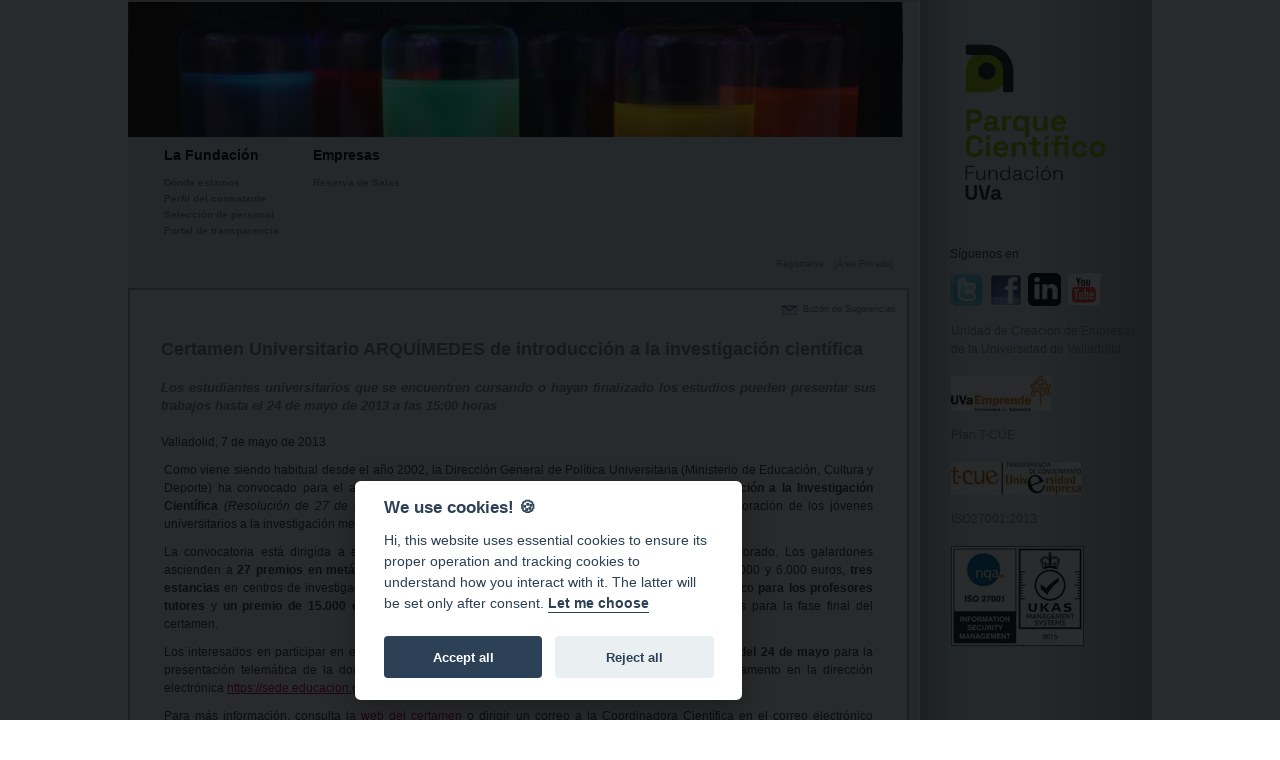

--- FILE ---
content_type: text/html; charset=utf-8
request_url: https://parquecientificouva.es/comunicacion/noticias/certamen-universitario-arqumedes-de-introduccin-a-la-investigacin-cientfica
body_size: 9758
content:



<!DOCTYPE html PUBLIC "-//W3C//DTD XHTML 1.0 Transitional//EN" "http://www.w3.org/TR/xhtml1/DTD/xhtml1-transitional.dtd">
<html xmlns="http://www.w3.org/1999/xhtml">
<head id="ctl00_ctl00_h"><title>
	Certamen Universitario ARQUÍMEDES de introducción a la investigación científica
</title>

    <!-- jquery -->
    <script src="/Edit/Js/jquery-1.3.2.js" type="text/javascript"></script>
    
   
    <!-- dataTables.net -->
   
    <link href="/Edit/Js/dataTables/media/css/demo_table_jui.css" rel="stylesheet" type="text/css" />
    <script src="/Edit/Js/dataTables/media/js/jquery.dataTables.min.js" type="text/javascript"></script>

    
      
    

    <!-- dataTables.net ColVis -->
    <link href="/Edit/Js/dataTables/extras/ColVis/ColVis/media/css/ColVis.css" rel="stylesheet" type="text/css" />
    <script src="/Edit/Js/dataTables/extras/ColVis/ColVis/media/js/ColVis.min.js" type="text/javascript"></script>
    
    <!-- dataTables.net TableTools -->

    <link href="/Edit/Js/dataTables/extras/TableTools/media/css/TableTools_JUI.css" rel="stylesheet" type="text/css" />
    <script src="/Edit/Js/dataTables/extras/TableTools/media/js/TableTools.min.js" type="text/javascript"></script>
    <script src="/Edit/Js/dataTables/extras/TableTools/media/js/ZeroClipboard.js"  type="text/javascript"></script>
    
    
    
    
        
    <script defer src="/Script/CookieConsent/cookieconsent.js" type="text/javascript" ></script>
    <script defer src="/Script/CookieConsent/cookieconsent-init.js" type="text/javascript"></script>
    <link href="/Script/CookieConsent/cookieconsent.css" rel="stylesheet" type="text/css" />

    <script type="text/plain" data-cookiecategory="analytics" async src="https://www.googletagmanager.com/gtag/js?id=UA-19712825-1"></script>
    <script type="text/plain" data-cookiecategory="analytics">
        window.dataLayer = window.dataLayer || [];
        function gtag(){window.dataLayer.push(arguments);}
        
        gtag('js', new Date());
        gtag('config', 'UA-19712825-1');
    </script>


<link href="../../App_Themes/ParqueCientifico/PaginasAreaPrivada.css" type="text/css" rel="stylesheet" /><link href="../../App_Themes/ParqueCientifico/Style.css" type="text/css" rel="stylesheet" /></head>
<body class="news">
     
    
    <div id="wrap">
        <!-- style ="position:relative;z-index:1; border: solid 1px Red; " -->
        
            <div id="header" style="float: left; width: 790px;">
                <!--  border: solid 1px Green;" -->
                <div>
                    <div class='uc top'>

</div>
                </div>
                <!-- espacio para la foto -->
                <div>
                    <div class='uc randomImage'>
<script src="../../../Script/Logiciel.js" type="text/javascript"></script>


<div id="ctl00_ctl00_Top_ctl01_ContenedorControl">
     <!-- este div tiene definido un estilo más arriaba en esta página: position:relative ; left:0px; -->
    <div id="ctl00_ctl00_Top_ctl01_MarcoFotos" class="RandomImageCSS" style="height:135px;width:777px;">
	
        <!-- ATENCION: el style ancho y alto al 100% de id="slideshow" no se puede elimiar, controla que el
    recuadro se ajuste el ancho y alto definido para las imágenes -->
        <div id="ctl00_ctl00_Top_ctl01_slideshow" class="slideshow" style="width: 100%;
            height: 100%;">
		
            <!-- style ="float:right; border: solid 1px Black;" -->
            <img id="_NombreGrupoImagenes1"class="active" src="/upload/ImagenesTop/0.jpg" title=""/><img id="_NombreGrupoImagenes2" src="/Upload/ImagenesTop/1.jpg" title=""/><img id="_NombreGrupoImagenes3" src="/Upload/ImagenesTop/2.jpg" title=""/>
        
	</div>
    
</div>
    <!-- Panel de botones para gestionar el RollOver-->
    
    <div style="clear: both;">
    </div>


</div>


<script type="text/javascript">



    $(document).ready(function() {
        var FrecuenciaActualizacion =5000;
        if (FrecuenciaActualizacion>1000){
            setInterval("slideSwitch('ctl00_ctl00_Top_ctl01_slideshow')",5000);
         }

        //"^http\://[a-zA-Z0-9\-\.]+\.[a-zA-Z]{2,3}(/\S*)?$"


        $('#ctl00_ctl00_Top_ctl01_slideshow img').each(function() {
            //hay que poner en minúsculas el valor de CurrentItem.CarmbiarCursorAPuntero, porque en javascript no entiende False ni True, y si false y true
            var ActivarHiperEnlaces = false
            
            if (ActivarHiperEnlaces){
                $(this).click(function() {
                    var fecha = new Date();
                    //window.open($(this)[0].title, "ventana" + fecha.getMinutes() + fecha.getSeconds(), "toolbars=true, center=yes, directories=true,menubar=false,status=true,scrollbars=yes,resizable=yes,modal=no");
                    //Asi muestra las barras de botones
                    window.open($(this)[0].title, "ventana" + fecha.getMinutes() + fecha.getSeconds());
                });
            }

            //hay que poner en minúsculas el valor de CurrentItem.CarmbiarCursorAPuntero, porque en javascript no entiende False ni True, y si false y true
            var CambiarCursorAPuntero= false;
            
            if (CambiarCursorAPuntero){
                $(this).hover(function() {
                    $(this).css("cursor", "pointer");
                });
            }
        });
        
        
        //solo para las imágenes con el id que empieza con "NombreGrupoImagenes"             
        var nombreGrupo ="_NombreGrupoImagenes";        if (nombreGrupo =="NombreGrupoImagenes"){//            $('.HoverRollOver').hover(function() {//                $(this).attr("src", "/Upload/Botones/BannerRotativo/boton-" + $(this).attr('id') + "-hover.png");//                    }, function() {//                $(this).attr("src", "/Upload/Botones/BannerRotativo/boton-" + $(this).attr('id') + ".png");
//            });//         
//         
//            $('.HoverRollOver').click(function() {
//               ActivarManualmente('ctl00_ctl00_Top_ctl01_slideshow','NombreGrupoImagenes'+ $(this).attr('id'));
//            });
        }
     
     
    });


</script>


</div>
                </div>
                <div class="horizontalcssmenu" style="width: 745px;">
                    <!-- border: solid 1px Red; -->
                    <ul id="ctl00_ctl00_Top_tm_tm">
	<li id="menu_lafundacion"><a href="https://fundacion.uva.es/sobre-nosotros/">La Fundación</a><ul><li id="menu_dondeestamos"><a href="https://fundacion.uva.es/sobre-nosotros/">Dónde estamos</a></li><li id="menu_perfildelcontratante"><a href="https://fundacion.uva.es/perfil-del-contratante/">Perfil del contratante</a></li><li id="menu_seleccionpersonal"><a href="https://fundacion.uva.es/seleccion-de-personal/">Selección de personal</a></li><li id="menu_portaldetransparencia"><a href="https://fundacion.uva.es/portal-de-transparencia">Portal de transparencia</a></li></ul></li><li id="menu_empresas"><a href="/empresas">Empresas</a><ul><li id="menu_reservadesalas"><a href="/empresas/reserva-de-salas">Reserva de Salas</a></li></ul></li>
</ul>


<div class="languageMenu">
	
</div>
                    <div style="clear: both;">
                    </div>
                </div>
                <br />
                <div style="clear: both;">
                </div>

            </div>
        
        
            <!-- #BABFC3 -->
            <div id="ColumnaDerechaSitioWeb">
                <div class='uc text'>
<p style="text-align: center;"><a title="portada web" href="https://fundacion.uva.es/pcuva/" target="_blank"><img title="Logo PCUVa vertical" src="/Upload/Logo/logo_parque.png" alt="Logo PCUVa vertical" width="210" /></a></p></div><div class='uc text'>
<p style="text-align: left; margin-left: 30px;">S&iacute;guenos en</p>
<p style="text-align: left; margin-left: 30px;"><a title="enlace a perfil twitter" href="https://twitter.com/#!/PC_UVa" target="_blank"><img title="icono twitter" src="/Upload/RedesSociales/Twitter_icono.png" alt="icono twitter" width="34" height="34" /></a>&nbsp; <a href="https://www.facebook.com/ParqueCientificoUVa/?fref=ts" target="_blank"><img title="S&iacute;guenos en Facebook" src="/Upload/RedesSociales/Facebook3.png" alt="S&iacute;guenos en Facebook" width="32" height="32" /></a>&nbsp; <a href="https://www.linkedin.com/company/parque-cient%C3%ADfico-universidad-de-valladolid" target="_blank"><img src="/Upload/RedesSociales/linkedin.png" alt="" width="33" height="33" /></a>&nbsp; <a href="https://www.youtube.com/channel/UCrUI_h7oFKQwFJqYlkVk4iQ" target="_blank"><img src="/Upload/RedesSociales/YouTube.jpg" alt="" width="34" height="34" /></a></p></div><div class='uc listadoDestacados'>


<div style ="margin-left:31px;">


<div class="sidelist" style=" padding-right:10px; padding-bottom:15px;text-align:left;">
        <div style="margin-top:15px;"> 
             <a href='https://www.uvaemprende.com/' 
             target='_blank'
             title='Unidad de Creación de Empresas de la Universidad de Valladolid'>Unidad de Creación de Empresas de la Universidad de Valladolid</a>
             <br />
             <br />
            <img id="ctl00_ctl00_ColumnaDerecha_ctl02_Repeater1_ctl01_Imagen" src="/Templates/UI/Image.ashx?img=%2fUpload%2fLogo%2fLOGO_UVaEmprende_H.jpg&amp;w=100&amp;h=100" alt="Unidad de Creación de Empresas de la Universidad de Valladolid" style="border-width:0px;" />
        </div>
    
        <div style="margin-top:15px;"> 
             <a href='http://www.redtcue.es' 
             target='_blank'
             title='Plan T-CUE'>Plan T-CUE</a>
             <br />
             <br />
            <img id="ctl00_ctl00_ColumnaDerecha_ctl02_Repeater1_ctl02_Imagen" src="/Templates/UI/Image.ashx?img=%2fUpload%2fLogo%2fLogo_TCUE.jpg&amp;w=130&amp;h=130" alt="Plan T-CUE" style="border-width:0px;" />
        </div>
    
        <div style="margin-top:15px;"> 
             <a href='http://www.parquecientificouva.es/servicios/equipamiento-cpd-feder' 
             target='_blank'
             title='ISO27001:2013'>ISO27001:2013</a>
             <br />
             <br />
            <img id="ctl00_ctl00_ColumnaDerecha_ctl02_Repeater1_ctl03_Imagen" src="/Templates/UI/Image.ashx?img=%2fUpload%2fservicios%2fCPD%2fLogo_CertificadoISO27001_2013_PCUVa_UKAS_resize.jpg&amp;w=150&amp;h=100" alt="ISO27001:2013" style="border-width:0px;" />
        </div>
    </div>

</div>

</div>
            </div>
        
        
            <form name="aspnetForm" method="post" action="/comunicacion/noticias/certamen-universitario-arqumedes-de-introduccin-a-la-investigacin-cientfica" id="aspnetForm">
<div>
<input type="hidden" name="__EVENTTARGET" id="__EVENTTARGET" value="" />
<input type="hidden" name="__EVENTARGUMENT" id="__EVENTARGUMENT" value="" />
<input type="hidden" name="__VIEWSTATE" id="__VIEWSTATE" value="/[base64]/[base64]/[base64]/[base64]/e" />
</div>

<script type="text/javascript">
//<![CDATA[
var theForm = document.forms['aspnetForm'];
if (!theForm) {
    theForm = document.aspnetForm;
}
function __doPostBack(eventTarget, eventArgument) {
    if (!theForm.onsubmit || (theForm.onsubmit() != false)) {
        theForm.__EVENTTARGET.value = eventTarget;
        theForm.__EVENTARGUMENT.value = eventArgument;
        theForm.submit();
    }
}
//]]>
</script>


<div>

	<input type="hidden" name="__VIEWSTATEGENERATOR" id="__VIEWSTATEGENERATOR" value="D83EE5E4" />
	<input type="hidden" name="__EVENTVALIDATION" id="__EVENTVALIDATION" value="/wEWAgKX7PPNBQLCtZnnBxmzsiQ1dk69bsYVrJ5cX51coSfa" />
</div>
          <div id="page" style="float: left;">
          <div style ="padding:0; width:100%; position:relative; top:-10px;">
          

<style type ="text/css">
table.Estatus {margin:0px 0px 0px 0px;  float:right;}
table.Estatus td {padding: 5px 5px 5px 5px; min-width:0px; }
table.Estatus td a { text-decoration:none; font-size:9px;}



</style>
<div style ="margin: 0px 10px 0px 0px; position:relative;">

<table class ="Estatus">
    <tr>
        <td>
            
        </td>
        <td>
            

            

        </td>
        
        <td>
         
        
        </td>
        
        <td >
            
        </td>
        <td >
            
        </td>
        <td >
            
        </td>
        <td >
            
        </td>
        
        <td>
        
        </td>
        <td>
            
        </td>
        
        <td>
            <a id="ctl00_ctl00_PageWrapper_MenuAdministrador_Registrarse" href="../../AreaRegistro/CreateUser.aspx">Registrarse</a>
        </td>
        
        
        
      
        <td>
            
        
        
        <a id="ctl00_ctl00_PageWrapper_MenuAdministrador_BotonLogin" href="javascript:__doPostBack('ctl00$ctl00$PageWrapper$MenuAdministrador$BotonLogin','')">[Área Privada]</a>
        
        </td>
        <td>
            
            <span style ="color:Gray; font-size:8px;"><span id="ctl00_ctl00_PageWrapper_MenuAdministrador_lblUserName" class="styleP"></span></span>
        </td>
    </tr>
</table>
</div>
          </div>
          
                <!-- class="cf" style="position: relative; top: -80px; z-index: 1;" -->
                
                    <div>
                        
                    </div>
                    <div style="clear: both;">
                    </div>
                
                
                
                <div id="content" class="">
                    
  



    
      

        <div id="main" > <!-- style ="position:relative;z-index:1;border: solid 1px Black;" -->
     
        <div class="BuzonSugerencias"> 
                <a href="/Contactar" title ="Buzón de Sugerencias">
                <img src="/Templates/UI/Img/ParqueCientifico/buzon-Azul.png"  alt="Contactar"/></a>&nbsp; 
                <a href="/Contactar" title ="Buzón de Sugerencias">Buzón de Sugerencias</a> 
        </div>
        
               
                
            
            
                
                
                
    
    
    
    
    <div class="PaginaNoticia" >
    <h1>Certamen Universitario ARQUÍMEDES de introducción a la investigación científica</h1>
    
    <span class="Introduccion">Los estudiantes universitarios que se encuentren cursando o hayan finalizado los estudios pueden presentar sus trabajos hasta el 24 de mayo de 2013 a las 15:00 horas  </span>
    <br />
    <span>Valladolid, </span>
    <span id="ctl00_ctl00_PageWrapper_ContentAndSidebar_Content_TextContent_FechaNoticia">7 de mayo de 2013</span>
    

    <p style="text-align: justify;">Como viene siendo habitual desde el a&ntilde;o 2002, la Direcci&oacute;n General de Pol&iacute;tica Universitaria (Ministerio de Educaci&oacute;n, Cultura y Deporte) ha convocado para el a&ntilde;o 2013 el <strong>XII Certamen Universitario &ldquo;Arqu&iacute;medes&rdquo; de Introducci&oacute;n a la Investigaci&oacute;n Cient&iacute;fica</strong><em> (</em><em>Resoluci&oacute;n&nbsp;de&nbsp;27 de marzo,&nbsp;BOE 22/04/2013, n&ordm; 96</em><em>)</em>, cuyo objetivo es fomentar la incorporaci&oacute;n de los j&oacute;venes universitarios a la investigaci&oacute;n mediante la concesi&oacute;n de premios a los mejores trabajos.</p>
<p style="text-align: justify;">La convocatoria est&aacute; dirigida a estudiantes de grado y de master quedando excluidos los de doctorado. Los galardones ascienden a <strong>27 premios en met&aacute;lico</strong>, cada uno de ellos dotados con cantidades que oscilan entre 2.000 y 6.000 euros, <strong>tres estancias</strong> en centros de investigaci&oacute;n del CSIC de dos semanas de duraci&oacute;n, <strong>siete premios</strong> en met&aacute;lico <strong>para los profesores tutores</strong> y <strong>un premio de 15.000 euros a la Instituci&oacute;n</strong> con mayor n&uacute;mero de trabajos seleccionados para la fase final del certamen.</p>
<p style="text-align: justify;">Los interesados en participar en el <strong>XII Certamen Arqu&iacute;medes</strong> tienen de <strong>plazo hasta las 15:00 horas del 24 de mayo </strong>para la presentaci&oacute;n telem&aacute;tica de la documentaci&oacute;n requerida, a trav&eacute;s de la Sede Electr&oacute;nica del Departamento en la direcci&oacute;n electr&oacute;nica <a href="https://sede.educacion.gob.es/">https://sede.educacion.gob.es</a> en el apartado correspondiente a &ldquo;Tr&aacute;mites y Servicios&rdquo;.</p>
<p style="text-align: justify;">Para m&aacute;s informaci&oacute;n, consulta la <a title="enlace certamen arquimedes 2013" href="http://bit.ly/iXbYUZ" target="_blank">web del certamen</a> o dirigir un correo a la Coordinadora Cient&iacute;fica en el correo electr&oacute;nico <a href="mailto:arquimedes@mecd.es" target="_blank">arquimedes@mecd.es</a></p>
<p style="text-align: justify;">&nbsp;</p>
<p style="text-align: center;"><strong><a title="arquimedes 2013 cartel" href="/Upload/NOTICIAS/ProgramaArquimedes_2013/Arquimedes2013_Cartel.pdf" target="_blank">CARTEL</a></strong></p>
<p style="text-align: center;"><strong><a title="arquimedes 2013 diptico" href="/Upload/NOTICIAS/ProgramaArquimedes_2013/Arquimedes2013_Diptico.pdf" target="_blank">D&Iacute;PTICO</a></strong></p>
<p style="text-align: center;">&nbsp;</p>
    </div>

            
            
                
                
            
        </div>
        <div style="clear:both;"></div>



                </div>
                <div style="clear: both;">
                </div>
            </div>
            </form>
            <div id="footer" style="display:none;">
                
                <br />
                <div style="float: left; width: 777px;">
                    <div style="float: left; width: 60%;">
                        <div style="position: relative; top: -20px; z-index: 999;">
                            <a href="/contactar">
                                <img src="/Templates/UI/Img/ParqueCientifico/buzon-Gris.png" alt="Contactar" /></a>
                            | <a href="/mapa-web">Mapa Web</a> | <a href="/aviso-legal">Aviso Legal </a>
                            | <a href="/poltica-de-privacidad">Política de Privacidad </a> | <a href="/politica-de-cookies">Política de Cookies</a> 
                            
                        </div>
                        <div>
                            Fundación Parque Científico Universidad de Valladolid
                            <br />
                            Inscrita en el registro de entidades de I+D del MICyT nº0238132008
                        </div>
                    </div>
                    <div style="float: right; width: 27%; text-align: right; padding-top: 10px; padding-right: 7px;">
                        Copyright &copy; Parque Científico 2010
                        <br />
                        <a href="mailto:info@parquecientifico.uva.es" title="contactar">info@parquecientifico.uva.es</a>
                        - 983.18.49.46
                        <div style="min-height: 5px;">
                        </div>
                    </div>
                    <div style="clear: both;">
                    </div>
                </div>
                <div style="float: right; padding-top: 10px;">
                    <div style="list-style: none;">
                        <a href="http://www.logiciel.es" target="_blank">Desarrollo Logiciel</a>&nbsp;&nbsp;&nbsp;<a href="#">Diseño Elvis</a> 
                    </div>
                    <div style="float: right; padding: 5px 0;">
                        <img src="/Templates/UI/Img/ParqueCientifico/LogoLSSI.png" alt="Grupo CFI" width="50"/>
                    </div>
                </div>
                <div style="clear: both;">
                </div>
            </div>
        
        
    </div>
</body>

<script type="text/javascript">
    $(document).ready(function() {

        formatearDivDelMenu();
        formatearTablasDocumento();
        CalcularAlturaColumnaDerechaSitioWeb();

        //redirigir en otra ventana
        $('a[href="http://formacion.parquecientificouva.es/"]').attr("target", "_blank");

    });


    function CalcularAlturaColumnaDerechaSitioWeb() {

        var alturaLogo = $("#logoSuperiorDerecha").height();
        if (alturaLogo == undefined || alturaLogo == null) {
            //se suman 5px fijos porque el logo no termina exactamente donde empieza el div #main.
            alturaLogo = 254 + 5;
        }

        var alturaMain = $("#main").height();
        var paddingBottomMain = 30;
        //el alto de esta columna es alturaLogo + altura div #main + padding bottom div #main
        //se suman 5px fijos porque el logo no termina exactamente donde empieza el div #main.
        var alturaColumnaDerecha = alturaLogo + 5 + alturaMain + paddingBottomMain;

        $("#ColumnaDerechaSitioWeb")
        .css("min-height", alturaColumnaDerecha.toString() + "px");
    }

    function formatearDivDelMenu() {
        var color = $(".menuActivo").css("color");

        if (color != null) {


            //mueve hacia arriba el menu activo, porque los div, lo empujan hacia abajo
            $("#menuActivo").css("position", "relative")
            .css("border-bottom", "solid 2px " + color);

            //.css("top", "-125px")

            $("#panelCuadradoSup").css("border", "solid 2px " + color)
            .css("height", "10px")
            .css("width", "10px")
            .css("position", "relative")
            .css("top", "-15px")
            .css("left", "-12px")
            .css("z-index", "999");

            // .css("top", "-1px")

            //hay que mover un pixel este div, para que se superponga al div superior
            //este panel debe tener z-index:999 para que se muestre por encima del #main
            $("#panelCuadradoInf").css("border-right", "solid 2px " + color)
            .css("height", "95px")
            .css("width", "10px")
            .css("position", "relative")
            .css("left", "-10px")
            .css("top", "-15px")
            .css("z-index", "999");

            //añade un div llamado tercer nivel al div #panelCuadroInf
            $("<div id=\"tercerNivel\"></div>")
            .appendTo("#panelCuadradoInf");

            //formatea el div de tercer nivel. Para que funcione en IE se debe hacer asi, en dos instrucciones
            $("#tercerNivel").css("position", "absolute")
            .css("z-index", "999")
            .css("color", color)
            .css("text-align", "left")
            .css("font-size", "9px")
            .css("overflow", "visible")
            .css("width", "140px")
            .css("top", "100px");

        }

    }


    function formatearTablasDocumento() {

        $("table.filasAlternas tr:even").addClass("Par");
        $("table.filasAlternas tr:odd").addClass("Impar");

    }


    function clickclear(thisfield, defaulttext) {
        if (thisfield.value == defaulttext) {
            thisfield.value = "";
        }
    }

    function clickrecall(thisfield, defaulttext) {
        if (thisfield.value == "") {
            thisfield.value = defaulttext;
        }
    }

</script>
</html>

--- FILE ---
content_type: text/css
request_url: https://parquecientificouva.es/App_Themes/ParqueCientifico/Style.css
body_size: 3788
content:
@import url(../../Templates/UI/Css/Layout.css);
@import url(PaginasAreaPrivada.css);
/********* globals *********/

* {margin:0;padding:0}
a img,table {border:0}
/*dl,ol,ul {list-style:none}*/

/* formatear tablas */
table {border-collapse:collapse}

/* formatea las tablas que contienen los formularios: Crear y Editar usuario*/
table.Formulario
{
    border: "0px";
    width: 600px;
}
table.Formulario td
{
    height: 30px;
}
/*.filasAlternas tr es la clase que se debe establecer para formatear las filas de color alterno}*/
.Par {background-color:#E7EDF2 ;}
.Impar {background-color: #BABFC3 ;}


td.FormularioLabel {
  text-align:right;
  color:gray;
  min-width:200px; 
}
td.FormularioLabelAlineacionVertical {
  vertical-align:text-top;
  text-align:right;
  color:gray;
  min-width:200px; 
}

div#addDialog, div#updatedialog {margin:0px;}
/*table.style1 , table.style2 { width:50%;}*/
table.style1 td , table.style2 td {  vertical-align:top;}

caption,th,td {text-align:left}
h1,h2 {margin: 1.2em 0 1.2em 0; font-size:18px;}
h3,h4,h5,h6 {margin: 1em 0 .70em 0;}

h4.listado { border-top: solid 2px #0096db;}


/*sup {color:Red;}*/
p {margin: 10px 3px 3px 3px;}

/* fonts & colors */
body { font: 12px Verdana, Arial,Trebuchet MS,SansSerif; color:#333; text-align:justify; line-height:14pt;   }

textarea,input[type="text"], input[type="password"], select {

 border:solid 1px #F5FAFC; 
 color:Gray;
}

input[type="text"]:hover,  input[type="password"]:hover, select:hover
{
    border:solid 1px #E7EDF2; 
    background-color:#F5FAFC;
}




button,select 
{
font:100% Verdana,Arial,SansSerif;

}

a { color:#808080; text-decoration:none; }
a:hover { text-decoration:underline; }
h1,h2,h3,h4,h5,h6,.date { font-family: Verdana, Arial,Trebuchet MS,Sans-Serif; color:#808080; } /*es color azul*/


/*titulo*/
.siteHeader a { text-decoration:none;} 


/*listas */
ul { padding-left: 20px; list-style: square;}

#main ul.listado {padding-left:5px;list-style-type:none;}
#main ul.listado li {padding:2px 2px 5px 0; border-bottom: dotted 2px Grey; list-style-type:none; text-align:left; }   
#main ul.listado li:hover{color:#0096db;}


/*hiperenlaces en main*/
#main a.destacar 
{
    color: #AA0C42;
    text-decoration:underline;
     
}

/*NoRepetirImagenFondoDerecha: es la clase del div que contiene una p�gina de texto*/
/*PaginaNoticia: es la clase del div que contiene la p�gina de  una noticia*/
/*PaginaDestacado: es la clase del div que contiene la p�gina de un destacado*/
.NoRepetirImagenFondoDerecha a, .PaginaNoticia a, .PaginaDestacado a, p a
{
    color: #AA0C42;
    text-decoration:underline;
}





/* inputs */
/*input type["text"] { border:Solid 1px #EEE ;} /*#EEE*/

input.CuadroBusqueda
{
    border:solid 1px #F5FAFC; 
    background-color:#E7EDF2;
    width:170px;
    height:22px;
    font-style:italic;
    color:Gray;
   
}

input.CuadroBusqueda:hover
{
    border:solid 1px #E7EDF2; 
    background-color:#F5FAFC;
}


/********* layout *********/

/*body { margin:0; padding:0; background:#fff url(body_bg.gif) repeat-x; }*/
body { margin:0; padding:0; }
	#wrap { width:1024px; margin:0px auto 0px auto; background-color: #E7EDF2; }
		#header { height:260px; background-color: #E7EDF2;}
		#headerPaginaMarcoBoletin{ width: 100%; margin-top: 10px; position: relative; top: 1px; z-index: 10; background-color: Transparent;}
		#page { width:790px;background-color:#E7ECF2;}
		#pagePaginaMarcoBoletin { width:100%;background-color:#E7ECF2;}
			#content { }
				.secondary { width:150px; float:right; margin-bottom:1px;}
				#menu { border-left: solid 1px #dfe5e6; padding-left:15px;}
				#extras { padding-right:15px;}
				#main { width:715px; min-height: 450px;
				        float:left; 
				        background-color:#F6F7FB;
				        /*background-color:Transparent;*/
				        padding-left: 31px;
				        padding-bottom:30px; /*necesario para que el texto no se superponga al footer */
				        padding-right: 31px;
				        border: solid 2px #ABB2B5;
				        position:relative;
				        z-index:900;
				        }
				        
			    #mainPaginaMarcoBoletin { width:100%; min-height: 450px;
				        float:left; 
				        background-color:#F6F7FB;
				        /*background-color:Transparent;*/
				        padding-left: 31px;
				        padding-bottom:30px; /*necesario para que el texto no se superponga al footer */
				        padding-right: 31px;
				        border: solid 2px #ABB2B5;
				        position:relative;
				        z-index:900;
				        }
				        
				        
		#footer{ margin-top:10px; 
		         background-color: #E7EDF2;
		         color:#808080;
		         padding:0 15px; 
		         font-size:9px;
		        }
		
		#footer .n2{color:#BCC5C1;float:right;font-size:.8em;}




.boxTitle,
.secondary h4 { margin:0; padding:5px 0; font-size:1.2em; }
.secondary h4 a,
.secondary h4 a:visited {color:#333;}

/* top */
#header { position:relative; }
	.top {  padding: 0px 0px 0px 0px;} /*float:left; */
	.siteLogo { float:left; padding:5px 5px; height:97px; width:115px;}
	.siteHeader { float:left; margin-top:30px; }
	.siteHeader a {color:#0440D4;}


/* secondary */ /*columnas de a la derecha y a la izquierda */


#ColumnaDerechaSitioWeb {
    margin: 0 0 0 0;
    padding: 0 0 0 0;
    float: right;  
    background: #BABFC3 url(DegDest.png) repeat; 
    width:232px;
    min-height: 590px;
}


.ColumnaIzquierda {
    float:left ;
    width:260px;
    min-height:200px; 
    display:block ;
    background-color :#EEE;
    margin: 5px 5px 10px 0;
    padding: 5px 5px 5px 5px;
    
}

.ColumnaIzquierda img {
  margin: 5px 5px 5px 5px;
  float:right;  
}


.PanelCentralSuperiorPaginaPrincipal{
    float:left; 
    width:100%;

} 

/*Titulo Galeria Noticias Seleccionada*/
.tituloGaleriaNoticiasSeleccionada{
    color: Black;
    font-weight:bold;
    font-size:9px;
    font-style:italic;
    text-align:left;
}


/*BUZON DE SUGERNCIAS */
.BuzonSugerencias{
    position:relative;
    left:20px;
    color:#0D3C74;
	padding: 10px 0 0 5px; 
	font-size:9px;
	text-align:right;
}

/* LISTADOS DE NOTICIAS Y NOVEDADES */

/*esta clase se utiliza para la noticia de la columna derecha el sitio web  NewsBox.ascx*/
.NoticiasSinMarco {
    /*padding: 2px 2px 2px 2px;*/
    background-color: Transparent;
    margin: 10px 5px  25px 31px;
    font-size:11px;
    color:Black;
}


.Noticias1 a, .Noticias2 a, .Noticias3 a, .Noticias4 a, .Noticias5 a{
    color:Black;
    text-decoration:none;
}


.Noticias1, .Noticias2, .Noticias3, .Noticias4, .Noticias5  {
    padding: 10px 10px 10px 10px;
    background-color:#E7ECF2;
    border: solid 1px Gray;
    margin:5px 5px 5px 5px;
    font-size:14px;
    color:Black;

}

.Noticias1:hover {
    border: solid 2px #F4BB2E;
    color:#F4BB2E;
    font-weight:bold;
}

.Noticias1:hover a {
    color:#F4BB2E;
}

.Noticias2:hover {
    border: solid 2px #0D3C74;
    font-weight:bold;
}

.Noticias2:hover a {
    color:#0D3C74;
}

.Noticias3:hover {
    border: solid 2px #AA0C42;
    font-weight:bold;
}

.Noticias3:hover a{
     color: #AA0C42;
 }

.Noticias4:hover {
    border: solid 2px #819E24;
    font-weight:bold;
}

.Noticias4:hover a {
   color:#819E24;
}


.Noticias5:hover {
    border: solid 2px #0C441D;
    font-weight:bold;
}

.Noticias5:hover a{
    color:#0C441D;
}
              

.FechaNoticias{
   font-style:italic;
   font-size:9px;
   margin-bottom: 10px;
   color:#808080;

}


/*Enlace para ir a la p�gina padre en las p�ginas de noticias y logiciel_noticias */
div.PaginaPadre{
float:right; width:100%; font-size:20px; text-align:right; margin-top:10px;}

/*fondo controlar que no se repita una imagen*/
.NoRepetirImagenFondoDerecha {background-repeat:no-repeat; background-position:right; }  
.NoRepetirImagenFondoIzquierda {background-repeat:no-repeat; background-position: left ;}  


/* titulo enlace de destacados */
a.TituloDestacados {color:#DCDCDC;font-size:25px; text-decoration:none;}
a.TituloDestacados:hover {color:#0096DB;}


/*titulo enlace en las listas*/
a.TituloEnlaceListas {color:#808080; text-decoration:none;}
a.TituloEnlaceListas:hover {color:#0096DB;}
a.TituloEnlaceListasTodas {color:#808080; text-decoration:none;}
a.TituloEnlaceListasTodas:hover {color:#0096DB;}

.secondary .uc { margin-bottom:15px; }

/* content */
img.main {margin-bottom:5px;}


/* ocultar contenido*/
.Ocultar{ display:none;}


/*listas */

li span { font-size: 10px;} 

/* MENU ----------------------------------------- MENU ------------------------------------------------------ */

div.horizontalcssmenu {
    background-color:#E7EDF2;
    padding: 10px 0 0 31px;
     line-height:normal;
}
.horizontalcssmenu ul{
margin: 0;
padding: 0;
list-style-type: none;
}

/*ELEMENTOS DEL PRIMER NIVEL*/
.horizontalcssmenu ul li{
position: relative;
display: inline;
float: left;

}

/*ENLACES DE LOS ELEMENTOS DEL PRIMER NIVEL*/
.horizontalcssmenu ul li a{
display: block;
width: 144px; /*anchura de los enlaces del primer nivel*/
text-decoration: none;
color: black;
font-size:14px;
font-weight:bold;
padding-left: 5px; 
z-index:10;
}
	
/*ELEMENTOS DEL SEGUNDO NIVEL*/
.horizontalcssmenu ul li ul{
left: 0;
top: 0;
position: absolute;
display: block;
z-index: 100;

}




/*ELEMENTOS DEL TERCER NIVEL*/
.horizontalcssmenu ul li ul li{
display: inline;
float: none;
}


/* ENLACES DE LOS ELEMENTOS DEL SEGUNDO NIVEL */
.horizontalcssmenu ul li ul li a{
position:relative;
top:25px;
padding-top:5px;
padding-left: 5px; 
width: 144px; /*anchura de los links*/
color:#808080;
font-size:10px;
text-align:left;

}

.horizontalcssmenu ul li a:hover{
/*background: url(menubgover.gif) center center repeat-x;*/
}

.horizontalcssmenu ul li ul li a:hover{
/*background: #cde686;*/
}


.horizontalcssmenu ul li.trail a{
   /* border-left: solid 1px Black;*/
}


/*.horizontalcssmenu ul li.current a{
 font-weight:bold;
 text-decoration: underline; 
 font-size:15px;
}*/

.horizontalcssmenu ul li ul li.current a{

 font-weight:bold;
 font-size:11px;
 text-decoration: none; 
 text-align:left;
}




* html p#iepara{ /*Si existe un parrafo a continuaic�n del menu , a�adir 1em padding-top entre los dos in IE*/
padding-top: 1em;
}
	
/* Holly Hack for IE \*/
* html .horizontalcssmenu ul li { float: left; height: 1%; }
* html .horizontalcssmenu ul li a { height: 1%; }






/*ul.topMenu .menu li
{ 


	width:745px; 
	font-size:12px;
	display:inline;
	
 }
    /*ul.topMenu .menu li {display: inline; width:100px; background-color:Fuchsia;}*/
    /*.topMenu ul li {display: inline; width:100px; background-color:Fuchsia;  }*/
	/*.topMenu ul li {display:list-item; background-color:Fuchsia;}*/
	
	/*
	.topMenu a { color:Black; text-decoration:none; }
	.topMenu a:visited { color:Black;}
	.topMenu .current,
	.topMenu .trail { font-weight:bold; background-color:#E7EDF2; color:Black;  }
	.topMenu .current a,
	.topMenu .trail a {  background-color:#E7EDF2; color:Black;}
	.topMenu .current a:visited,
	.topMenu .trail a:visited { color:Black; }
	.topMenu a:hover { background-color:#E7EDF2; color:Black;} 

*/
	/*ul.topMenu li ul li
	{
	
		font-size:10px;
		background:none;
		height:auto;
	}*/
		
		/*
		.topMenu .current ul, 
		.topMenu .trail ul 
		    {display:list-item;}

		.topMenu .current ul li,
		.topMenu .trail ul li 
		{ 
		    font-weight:normal; background:none; padding:0; 
		}
		.topMenu .trail .current,
		.topMenu .trail .trail
		{
			background:none;
			margin:0;
			font-weight:bold;
			padding:0;
		}
		.topMenu .current ul a,
		.topMenu .trail ul a
		{
			background:none;
			padding:10px;
			color:Black; /* color:#333;
		}*/

.languageMenu { position:absolute; bottom:45px; left:925px; width:100px;}
	.languageMenu a { opacity:.4;}
	.languageMenu .current { cursor:default; opacity:1;}
	.languageMenu a:hover { opacity:1;}


.subMenu{}
	.subMenu a { display:block; padding:2px 0; _height:1px; }
	.subMenu ul { margin:0 0 2px 15px; }
	.subMenu .trail > a { color:#0096DB; }
	.subMenu .current > a { color:#0096DB; font-weight:bold; }

/* lists */
.list .a0 { background: #f8f8f8; }
.list { padding-bottom:6px; }
.list .item { padding:5px; }

/* path */
.path { margin-bottom:10px; }
.path .current { color:#333; }
.path a.current:hover { cursor:default; text-decoration:none; }

/* sitemap */
#main ul { list-style: square /*circle*/; margin-left:20px; }

/* content */
.introduction { font-size:1.1em; font-style:italic; font-weight:bold; }

/* date */
.date { font-size:12px; color:#808080; display:block; }

/*Introduccion de las noticias, destacados, etc...*/
.Introduccion { font-size:13px; color:#808080; display:block;  font-style:italic; font-weight:bold; }
.list a { font-size:14px;}

/* columns */
.columns .left { float:left;  } /*width:260px;*/
.columns .right { float:right; }/*width:260px;*/

.columns .left p { text-align:left;} 
.columns .right p { text-align:left;}


/* login */
.login .tb { width:130px; }
.login .ff { margin-bottom:5px; }
.register td { padding:0 5px 5px 0; }

/* gallery */
.thumbnail { opacity:.4; }
.thumbnail:hover, .selected { opacity:1; }
#thumbnails {padding-bottom:10px;}
#thumbnails .text { display:none; }
.thumbnail {margin-bottom:10px;margin-right:5px;}

/* comments */
.commentList { border-top:solid 1px #D0CFCB; margin-top:10px;}


/* login y registro */
div.ff .username label {
     min-width: 150px; 
}



/* CLASES DEL CONTROL ALEATORIO DE IM�GNES */

.slideshow {
    position:relative;
    /*height:180px;
    width: 840px;*/
    left:0px;
    overflow:hidden ; 
}

.slideshow IMG {
    position:absolute;
    top:0;
    left:0;
    z-index:18;
    opacity:0.0;
}

.slideshow IMG.active {
    z-index:100;
    opacity:1.0;
}

.slideshow IMG.main {
    z-index:100;
    opacity:1.0;
}

.slideshow IMG.last-active {
    z-index:99;
}




--- FILE ---
content_type: application/javascript
request_url: https://parquecientificouva.es/Edit/Js/dataTables/media/js/jquery.dataTables.min.js
body_size: 18399
content:
/*
 * File:        jquery.dataTables.min.js
 * Version:     1.8.2
 * Author:      Allan Jardine (www.sprymedia.co.uk)
 * Info:        www.datatables.net
 * 
 * Copyright 2008-2011 Allan Jardine, all rights reserved.
 *
 * This source file is free software, under either the GPL v2 license or a
 * BSD style license, as supplied with this software.
 * 
 * This source file is distributed in the hope that it will be useful, but 
 * WITHOUT ANY WARRANTY; without even the implied warranty of MERCHANTABILITY 
 * or FITNESS FOR A PARTICULAR PURPOSE. See the license files for details.
 */
(function(i,za,p){i.fn.dataTableSettings=[];var D=i.fn.dataTableSettings;i.fn.dataTableExt={};var n=i.fn.dataTableExt;n.sVersion="1.8.2";n.sErrMode="alert";n.iApiIndex=0;n.oApi={};n.afnFiltering=[];n.aoFeatures=[];n.ofnSearch={};n.afnSortData=[];n.oStdClasses={sPagePrevEnabled:"paginate_enabled_previous",sPagePrevDisabled:"paginate_disabled_previous",sPageNextEnabled:"paginate_enabled_next",sPageNextDisabled:"paginate_disabled_next",sPageJUINext:"",sPageJUIPrev:"",sPageButton:"paginate_button",sPageButtonActive:"paginate_active",
sPageButtonStaticDisabled:"paginate_button paginate_button_disabled",sPageFirst:"first",sPagePrevious:"previous",sPageNext:"next",sPageLast:"last",sStripeOdd:"odd",sStripeEven:"even",sRowEmpty:"dataTables_empty",sWrapper:"dataTables_wrapper",sFilter:"dataTables_filter",sInfo:"dataTables_info",sPaging:"dataTables_paginate paging_",sLength:"dataTables_length",sProcessing:"dataTables_processing",sSortAsc:"sorting_asc",sSortDesc:"sorting_desc",sSortable:"sorting",sSortableAsc:"sorting_asc_disabled",sSortableDesc:"sorting_desc_disabled",
sSortableNone:"sorting_disabled",sSortColumn:"sorting_",sSortJUIAsc:"",sSortJUIDesc:"",sSortJUI:"",sSortJUIAscAllowed:"",sSortJUIDescAllowed:"",sSortJUIWrapper:"",sSortIcon:"",sScrollWrapper:"dataTables_scroll",sScrollHead:"dataTables_scrollHead",sScrollHeadInner:"dataTables_scrollHeadInner",sScrollBody:"dataTables_scrollBody",sScrollFoot:"dataTables_scrollFoot",sScrollFootInner:"dataTables_scrollFootInner",sFooterTH:""};n.oJUIClasses={sPagePrevEnabled:"fg-button ui-button ui-state-default ui-corner-left",
sPagePrevDisabled:"fg-button ui-button ui-state-default ui-corner-left ui-state-disabled",sPageNextEnabled:"fg-button ui-button ui-state-default ui-corner-right",sPageNextDisabled:"fg-button ui-button ui-state-default ui-corner-right ui-state-disabled",sPageJUINext:"ui-icon ui-icon-circle-arrow-e",sPageJUIPrev:"ui-icon ui-icon-circle-arrow-w",sPageButton:"fg-button ui-button ui-state-default",sPageButtonActive:"fg-button ui-button ui-state-default ui-state-disabled",sPageButtonStaticDisabled:"fg-button ui-button ui-state-default ui-state-disabled",
sPageFirst:"first ui-corner-tl ui-corner-bl",sPagePrevious:"previous",sPageNext:"next",sPageLast:"last ui-corner-tr ui-corner-br",sStripeOdd:"odd",sStripeEven:"even",sRowEmpty:"dataTables_empty",sWrapper:"dataTables_wrapper",sFilter:"dataTables_filter",sInfo:"dataTables_info",sPaging:"dataTables_paginate fg-buttonset ui-buttonset fg-buttonset-multi ui-buttonset-multi paging_",sLength:"dataTables_length",sProcessing:"dataTables_processing",sSortAsc:"ui-state-default",sSortDesc:"ui-state-default",sSortable:"ui-state-default",
sSortableAsc:"ui-state-default",sSortableDesc:"ui-state-default",sSortableNone:"ui-state-default",sSortColumn:"sorting_",sSortJUIAsc:"css_right ui-icon ui-icon-triangle-1-n",sSortJUIDesc:"css_right ui-icon ui-icon-triangle-1-s",sSortJUI:"css_right ui-icon ui-icon-carat-2-n-s",sSortJUIAscAllowed:"css_right ui-icon ui-icon-carat-1-n",sSortJUIDescAllowed:"css_right ui-icon ui-icon-carat-1-s",sSortJUIWrapper:"DataTables_sort_wrapper",sSortIcon:"DataTables_sort_icon",sScrollWrapper:"dataTables_scroll",
sScrollHead:"dataTables_scrollHead ui-state-default",sScrollHeadInner:"dataTables_scrollHeadInner",sScrollBody:"dataTables_scrollBody",sScrollFoot:"dataTables_scrollFoot ui-state-default",sScrollFootInner:"dataTables_scrollFootInner",sFooterTH:"ui-state-default"};n.oPagination={two_button:{fnInit:function(g,l,s){var t,w,y;if(g.bJUI){t=p.createElement("a");w=p.createElement("a");y=p.createElement("span");y.className=g.oClasses.sPageJUINext;w.appendChild(y);y=p.createElement("span");y.className=g.oClasses.sPageJUIPrev;
t.appendChild(y)}else{t=p.createElement("div");w=p.createElement("div")}t.className=g.oClasses.sPagePrevDisabled;w.className=g.oClasses.sPageNextDisabled;t.title=g.oLanguage.oPaginate.sPrevious;w.title=g.oLanguage.oPaginate.sNext;l.appendChild(t);l.appendChild(w);i(t).bind("click.DT",function(){g.oApi._fnPageChange(g,"previous")&&s(g)});i(w).bind("click.DT",function(){g.oApi._fnPageChange(g,"next")&&s(g)});i(t).bind("selectstart.DT",function(){return false});i(w).bind("selectstart.DT",function(){return false});
if(g.sTableId!==""&&typeof g.aanFeatures.p=="undefined"){l.setAttribute("id",g.sTableId+"_paginate");t.setAttribute("id",g.sTableId+"_previous");w.setAttribute("id",g.sTableId+"_next")}},fnUpdate:function(g){if(g.aanFeatures.p)for(var l=g.aanFeatures.p,s=0,t=l.length;s<t;s++)if(l[s].childNodes.length!==0){l[s].childNodes[0].className=g._iDisplayStart===0?g.oClasses.sPagePrevDisabled:g.oClasses.sPagePrevEnabled;l[s].childNodes[1].className=g.fnDisplayEnd()==g.fnRecordsDisplay()?g.oClasses.sPageNextDisabled:
g.oClasses.sPageNextEnabled}}},iFullNumbersShowPages:5,full_numbers:{fnInit:function(g,l,s){var t=p.createElement("span"),w=p.createElement("span"),y=p.createElement("span"),F=p.createElement("span"),x=p.createElement("span");t.innerHTML=g.oLanguage.oPaginate.sFirst;w.innerHTML=g.oLanguage.oPaginate.sPrevious;F.innerHTML=g.oLanguage.oPaginate.sNext;x.innerHTML=g.oLanguage.oPaginate.sLast;var v=g.oClasses;t.className=v.sPageButton+" "+v.sPageFirst;w.className=v.sPageButton+" "+v.sPagePrevious;F.className=
v.sPageButton+" "+v.sPageNext;x.className=v.sPageButton+" "+v.sPageLast;l.appendChild(t);l.appendChild(w);l.appendChild(y);l.appendChild(F);l.appendChild(x);i(t).bind("click.DT",function(){g.oApi._fnPageChange(g,"first")&&s(g)});i(w).bind("click.DT",function(){g.oApi._fnPageChange(g,"previous")&&s(g)});i(F).bind("click.DT",function(){g.oApi._fnPageChange(g,"next")&&s(g)});i(x).bind("click.DT",function(){g.oApi._fnPageChange(g,"last")&&s(g)});i("span",l).bind("mousedown.DT",function(){return false}).bind("selectstart.DT",
function(){return false});if(g.sTableId!==""&&typeof g.aanFeatures.p=="undefined"){l.setAttribute("id",g.sTableId+"_paginate");t.setAttribute("id",g.sTableId+"_first");w.setAttribute("id",g.sTableId+"_previous");F.setAttribute("id",g.sTableId+"_next");x.setAttribute("id",g.sTableId+"_last")}},fnUpdate:function(g,l){if(g.aanFeatures.p){var s=n.oPagination.iFullNumbersShowPages,t=Math.floor(s/2),w=Math.ceil(g.fnRecordsDisplay()/g._iDisplayLength),y=Math.ceil(g._iDisplayStart/g._iDisplayLength)+1,F=
"",x,v=g.oClasses;if(w<s){t=1;x=w}else if(y<=t){t=1;x=s}else if(y>=w-t){t=w-s+1;x=w}else{t=y-Math.ceil(s/2)+1;x=t+s-1}for(s=t;s<=x;s++)F+=y!=s?'<span class="'+v.sPageButton+'">'+s+"</span>":'<span class="'+v.sPageButtonActive+'">'+s+"</span>";x=g.aanFeatures.p;var z,$=function(M){g._iDisplayStart=(this.innerHTML*1-1)*g._iDisplayLength;l(g);M.preventDefault()},X=function(){return false};s=0;for(t=x.length;s<t;s++)if(x[s].childNodes.length!==0){z=i("span:eq(2)",x[s]);z.html(F);i("span",z).bind("click.DT",
$).bind("mousedown.DT",X).bind("selectstart.DT",X);z=x[s].getElementsByTagName("span");z=[z[0],z[1],z[z.length-2],z[z.length-1]];i(z).removeClass(v.sPageButton+" "+v.sPageButtonActive+" "+v.sPageButtonStaticDisabled);if(y==1){z[0].className+=" "+v.sPageButtonStaticDisabled;z[1].className+=" "+v.sPageButtonStaticDisabled}else{z[0].className+=" "+v.sPageButton;z[1].className+=" "+v.sPageButton}if(w===0||y==w||g._iDisplayLength==-1){z[2].className+=" "+v.sPageButtonStaticDisabled;z[3].className+=" "+
v.sPageButtonStaticDisabled}else{z[2].className+=" "+v.sPageButton;z[3].className+=" "+v.sPageButton}}}}}};n.oSort={"string-asc":function(g,l){if(typeof g!="string")g="";if(typeof l!="string")l="";g=g.toLowerCase();l=l.toLowerCase();return g<l?-1:g>l?1:0},"string-desc":function(g,l){if(typeof g!="string")g="";if(typeof l!="string")l="";g=g.toLowerCase();l=l.toLowerCase();return g<l?1:g>l?-1:0},"html-asc":function(g,l){g=g.replace(/<.*?>/g,"").toLowerCase();l=l.replace(/<.*?>/g,"").toLowerCase();return g<
l?-1:g>l?1:0},"html-desc":function(g,l){g=g.replace(/<.*?>/g,"").toLowerCase();l=l.replace(/<.*?>/g,"").toLowerCase();return g<l?1:g>l?-1:0},"date-asc":function(g,l){g=Date.parse(g);l=Date.parse(l);if(isNaN(g)||g==="")g=Date.parse("01/01/1970 00:00:00");if(isNaN(l)||l==="")l=Date.parse("01/01/1970 00:00:00");return g-l},"date-desc":function(g,l){g=Date.parse(g);l=Date.parse(l);if(isNaN(g)||g==="")g=Date.parse("01/01/1970 00:00:00");if(isNaN(l)||l==="")l=Date.parse("01/01/1970 00:00:00");return l-
g},"numeric-asc":function(g,l){return(g=="-"||g===""?0:g*1)-(l=="-"||l===""?0:l*1)},"numeric-desc":function(g,l){return(l=="-"||l===""?0:l*1)-(g=="-"||g===""?0:g*1)}};n.aTypes=[function(g){if(typeof g=="number")return"numeric";else if(typeof g!="string")return null;var l,s=false;l=g.charAt(0);if("0123456789-".indexOf(l)==-1)return null;for(var t=1;t<g.length;t++){l=g.charAt(t);if("0123456789.".indexOf(l)==-1)return null;if(l=="."){if(s)return null;s=true}}return"numeric"},function(g){var l=Date.parse(g);
if(l!==null&&!isNaN(l)||typeof g=="string"&&g.length===0)return"date";return null},function(g){if(typeof g=="string"&&g.indexOf("<")!=-1&&g.indexOf(">")!=-1)return"html";return null}];n.fnVersionCheck=function(g){var l=function(x,v){for(;x.length<v;)x+="0";return x},s=n.sVersion.split(".");g=g.split(".");for(var t="",w="",y=0,F=g.length;y<F;y++){t+=l(s[y],3);w+=l(g[y],3)}return parseInt(t,10)>=parseInt(w,10)};n._oExternConfig={iNextUnique:0};i.fn.dataTable=function(g){function l(){this.fnRecordsTotal=
function(){return this.oFeatures.bServerSide?parseInt(this._iRecordsTotal,10):this.aiDisplayMaster.length};this.fnRecordsDisplay=function(){return this.oFeatures.bServerSide?parseInt(this._iRecordsDisplay,10):this.aiDisplay.length};this.fnDisplayEnd=function(){return this.oFeatures.bServerSide?this.oFeatures.bPaginate===false||this._iDisplayLength==-1?this._iDisplayStart+this.aiDisplay.length:Math.min(this._iDisplayStart+this._iDisplayLength,this._iRecordsDisplay):this._iDisplayEnd};this.sInstance=
this.oInstance=null;this.oFeatures={bPaginate:true,bLengthChange:true,bFilter:true,bSort:true,bInfo:true,bAutoWidth:true,bProcessing:false,bSortClasses:true,bStateSave:false,bServerSide:false,bDeferRender:false};this.oScroll={sX:"",sXInner:"",sY:"",bCollapse:false,bInfinite:false,iLoadGap:100,iBarWidth:0,bAutoCss:true};this.aanFeatures=[];this.oLanguage={sProcessing:"Processing...",sLengthMenu:"Show _MENU_ entries",sZeroRecords:"No matching records found",sEmptyTable:"No data available in table",
sLoadingRecords:"Loading...",sInfo:"Showing _START_ to _END_ of _TOTAL_ entries",sInfoEmpty:"Showing 0 to 0 of 0 entries",sInfoFiltered:"(filtered from _MAX_ total entries)",sInfoPostFix:"",sInfoThousands:",",sSearch:"Search:",sUrl:"",oPaginate:{sFirst:"First",sPrevious:"Previous",sNext:"Next",sLast:"Last"},fnInfoCallback:null};this.aoData=[];this.aiDisplay=[];this.aiDisplayMaster=[];this.aoColumns=[];this.aoHeader=[];this.aoFooter=[];this.iNextId=0;this.asDataSearch=[];this.oPreviousSearch={sSearch:"",
bRegex:false,bSmart:true};this.aoPreSearchCols=[];this.aaSorting=[[0,"asc",0]];this.aaSortingFixed=null;this.asStripeClasses=[];this.asDestroyStripes=[];this.sDestroyWidth=0;this.fnFooterCallback=this.fnHeaderCallback=this.fnRowCallback=null;this.aoDrawCallback=[];this.fnInitComplete=this.fnPreDrawCallback=null;this.sTableId="";this.nTableWrapper=this.nTBody=this.nTFoot=this.nTHead=this.nTable=null;this.bInitialised=this.bDeferLoading=false;this.aoOpenRows=[];this.sDom="lfrtip";this.sPaginationType=
"two_button";this.iCookieDuration=7200;this.sCookiePrefix="SpryMedia_DataTables_";this.fnCookieCallback=null;this.aoStateSave=[];this.aoStateLoad=[];this.sAjaxSource=this.oLoadedState=null;this.sAjaxDataProp="aaData";this.bAjaxDataGet=true;this.jqXHR=null;this.fnServerData=function(a,b,c,d){d.jqXHR=i.ajax({url:a,data:b,success:function(f){i(d.oInstance).trigger("xhr",d);c(f)},dataType:"json",cache:false,error:function(f,e){e=="parsererror"&&alert("DataTables warning: JSON data from server could not be parsed. This is caused by a JSON formatting error.")}})};
this.aoServerParams=[];this.fnFormatNumber=function(a){if(a<1E3)return a;else{var b=a+"";a=b.split("");var c="";b=b.length;for(var d=0;d<b;d++){if(d%3===0&&d!==0)c=this.oLanguage.sInfoThousands+c;c=a[b-d-1]+c}}return c};this.aLengthMenu=[10,25,50,100,500,1000];this.bDrawing=this.iDraw=0;this.iDrawError=-1;this._iDisplayLength=10;this._iDisplayStart=0;this._iDisplayEnd=10;this._iRecordsDisplay=this._iRecordsTotal=0;this.bJUI=false;this.oClasses=n.oStdClasses;this.bSortCellsTop=this.bSorted=this.bFiltered=false;
this.oInit=null;this.aoDestroyCallback=[]}function s(a){return function(){var b=[A(this[n.iApiIndex])].concat(Array.prototype.slice.call(arguments));return n.oApi[a].apply(this,b)}}function t(a){var b,c,d=a.iInitDisplayStart;if(a.bInitialised===false)setTimeout(function(){t(a)},200);else{Aa(a);X(a);M(a,a.aoHeader);a.nTFoot&&M(a,a.aoFooter);K(a,true);a.oFeatures.bAutoWidth&&ga(a);b=0;for(c=a.aoColumns.length;b<c;b++)if(a.aoColumns[b].sWidth!==null)a.aoColumns[b].nTh.style.width=q(a.aoColumns[b].sWidth);
if(a.oFeatures.bSort)R(a);else if(a.oFeatures.bFilter)N(a,a.oPreviousSearch);else{a.aiDisplay=a.aiDisplayMaster.slice();E(a);C(a)}if(a.sAjaxSource!==null&&!a.oFeatures.bServerSide){c=[];ha(a,c);a.fnServerData.call(a.oInstance,a.sAjaxSource,c,function(f){var e=f;if(a.sAjaxDataProp!=="")e=aa(a.sAjaxDataProp)(f);for(b=0;b<e.length;b++)v(a,e[b]);a.iInitDisplayStart=d;if(a.oFeatures.bSort)R(a);else{a.aiDisplay=a.aiDisplayMaster.slice();E(a);C(a)}K(a,false);w(a,f)},a)}else if(!a.oFeatures.bServerSide){K(a,
false);w(a)}}}function w(a,b){a._bInitComplete=true;if(typeof a.fnInitComplete=="function")typeof b!="undefined"?a.fnInitComplete.call(a.oInstance,a,b):a.fnInitComplete.call(a.oInstance,a)}function y(a,b,c){a.oLanguage=i.extend(true,a.oLanguage,b);typeof b.sEmptyTable=="undefined"&&typeof b.sZeroRecords!="undefined"&&o(a.oLanguage,b,"sZeroRecords","sEmptyTable");typeof b.sLoadingRecords=="undefined"&&typeof b.sZeroRecords!="undefined"&&o(a.oLanguage,b,"sZeroRecords","sLoadingRecords");c&&t(a)}function F(a,
b){var c=a.aoColumns.length;b={sType:null,_bAutoType:true,bVisible:true,bSearchable:true,bSortable:true,asSorting:["asc","desc"],sSortingClass:a.oClasses.sSortable,sSortingClassJUI:a.oClasses.sSortJUI,sTitle:b?b.innerHTML:"",sName:"",sWidth:null,sWidthOrig:null,sClass:null,fnRender:null,bUseRendered:true,iDataSort:c,mDataProp:c,fnGetData:null,fnSetData:null,sSortDataType:"std",sDefaultContent:null,sContentPadding:"",nTh:b?b:p.createElement("th"),nTf:null};a.aoColumns.push(b);if(typeof a.aoPreSearchCols[c]==
"undefined"||a.aoPreSearchCols[c]===null)a.aoPreSearchCols[c]={sSearch:"",bRegex:false,bSmart:true};else{if(typeof a.aoPreSearchCols[c].bRegex=="undefined")a.aoPreSearchCols[c].bRegex=true;if(typeof a.aoPreSearchCols[c].bSmart=="undefined")a.aoPreSearchCols[c].bSmart=true}x(a,c,null)}function x(a,b,c){b=a.aoColumns[b];if(typeof c!="undefined"&&c!==null){if(typeof c.sType!="undefined"){b.sType=c.sType;b._bAutoType=false}o(b,c,"bVisible");o(b,c,"bSearchable");o(b,c,"bSortable");o(b,c,"sTitle");o(b,
c,"sName");o(b,c,"sWidth");o(b,c,"sWidth","sWidthOrig");o(b,c,"sClass");o(b,c,"fnRender");o(b,c,"bUseRendered");o(b,c,"iDataSort");o(b,c,"mDataProp");o(b,c,"asSorting");o(b,c,"sSortDataType");o(b,c,"sDefaultContent");o(b,c,"sContentPadding")}b.fnGetData=aa(b.mDataProp);b.fnSetData=Ba(b.mDataProp);if(!a.oFeatures.bSort)b.bSortable=false;if(!b.bSortable||i.inArray("asc",b.asSorting)==-1&&i.inArray("desc",b.asSorting)==-1){b.sSortingClass=a.oClasses.sSortableNone;b.sSortingClassJUI=""}else if(b.bSortable||
i.inArray("asc",b.asSorting)==-1&&i.inArray("desc",b.asSorting)==-1){b.sSortingClass=a.oClasses.sSortable;b.sSortingClassJUI=a.oClasses.sSortJUI}else if(i.inArray("asc",b.asSorting)!=-1&&i.inArray("desc",b.asSorting)==-1){b.sSortingClass=a.oClasses.sSortableAsc;b.sSortingClassJUI=a.oClasses.sSortJUIAscAllowed}else if(i.inArray("asc",b.asSorting)==-1&&i.inArray("desc",b.asSorting)!=-1){b.sSortingClass=a.oClasses.sSortableDesc;b.sSortingClassJUI=a.oClasses.sSortJUIDescAllowed}}function v(a,b){var c;
c=i.isArray(b)?b.slice():i.extend(true,{},b);b=a.aoData.length;var d={nTr:null,_iId:a.iNextId++,_aData:c,_anHidden:[],_sRowStripe:""};a.aoData.push(d);for(var f,e=0,h=a.aoColumns.length;e<h;e++){c=a.aoColumns[e];typeof c.fnRender=="function"&&c.bUseRendered&&c.mDataProp!==null&&O(a,b,e,c.fnRender({iDataRow:b,iDataColumn:e,aData:d._aData,oSettings:a}));if(c._bAutoType&&c.sType!="string"){f=G(a,b,e,"type");if(f!==null&&f!==""){f=ia(f);if(c.sType===null)c.sType=f;else if(c.sType!=f&&c.sType!="html")c.sType=
"string"}}}a.aiDisplayMaster.push(b);a.oFeatures.bDeferRender||z(a,b);return b}function z(a,b){var c=a.aoData[b],d;if(c.nTr===null){c.nTr=p.createElement("tr");typeof c._aData.DT_RowId!="undefined"&&c.nTr.setAttribute("id",c._aData.DT_RowId);typeof c._aData.DT_RowClass!="undefined"&&i(c.nTr).addClass(c._aData.DT_RowClass);for(var f=0,e=a.aoColumns.length;f<e;f++){var h=a.aoColumns[f];d=p.createElement("td");d.innerHTML=typeof h.fnRender=="function"&&(!h.bUseRendered||h.mDataProp===null)?h.fnRender({iDataRow:b,
iDataColumn:f,aData:c._aData,oSettings:a}):G(a,b,f,"display");if(h.sClass!==null)d.className=h.sClass;if(h.bVisible){c.nTr.appendChild(d);c._anHidden[f]=null}else c._anHidden[f]=d}}}function $(a){var b,c,d,f,e,h,j,k,m;if(a.bDeferLoading||a.sAjaxSource===null){j=a.nTBody.childNodes;b=0;for(c=j.length;b<c;b++)if(j[b].nodeName.toUpperCase()=="TR"){k=a.aoData.length;a.aoData.push({nTr:j[b],_iId:a.iNextId++,_aData:[],_anHidden:[],_sRowStripe:""});a.aiDisplayMaster.push(k);h=j[b].childNodes;d=e=0;for(f=
h.length;d<f;d++){m=h[d].nodeName.toUpperCase();if(m=="TD"||m=="TH"){O(a,k,e,i.trim(h[d].innerHTML));e++}}}}j=ba(a);h=[];b=0;for(c=j.length;b<c;b++){d=0;for(f=j[b].childNodes.length;d<f;d++){e=j[b].childNodes[d];m=e.nodeName.toUpperCase();if(m=="TD"||m=="TH")h.push(e)}}h.length!=j.length*a.aoColumns.length&&J(a,1,"Unexpected number of TD elements. Expected "+j.length*a.aoColumns.length+" and got "+h.length+". DataTables does not support rowspan / colspan in the table body, and there must be one cell for each row/column combination.");
d=0;for(f=a.aoColumns.length;d<f;d++){if(a.aoColumns[d].sTitle===null)a.aoColumns[d].sTitle=a.aoColumns[d].nTh.innerHTML;j=a.aoColumns[d]._bAutoType;m=typeof a.aoColumns[d].fnRender=="function";e=a.aoColumns[d].sClass!==null;k=a.aoColumns[d].bVisible;var u,r;if(j||m||e||!k){b=0;for(c=a.aoData.length;b<c;b++){u=h[b*f+d];if(j&&a.aoColumns[d].sType!="string"){r=G(a,b,d,"type");if(r!==""){r=ia(r);if(a.aoColumns[d].sType===null)a.aoColumns[d].sType=r;else if(a.aoColumns[d].sType!=r&&a.aoColumns[d].sType!=
"html")a.aoColumns[d].sType="string"}}if(m){r=a.aoColumns[d].fnRender({iDataRow:b,iDataColumn:d,aData:a.aoData[b]._aData,oSettings:a});u.innerHTML=r;a.aoColumns[d].bUseRendered&&O(a,b,d,r)}if(e)u.className+=" "+a.aoColumns[d].sClass;if(k)a.aoData[b]._anHidden[d]=null;else{a.aoData[b]._anHidden[d]=u;u.parentNode.removeChild(u)}}}}}function X(a){var b,c,d;a.nTHead.getElementsByTagName("tr");if(a.nTHead.getElementsByTagName("th").length!==0){b=0;for(d=a.aoColumns.length;b<d;b++){c=a.aoColumns[b].nTh;
a.aoColumns[b].sClass!==null&&i(c).addClass(a.aoColumns[b].sClass);if(a.aoColumns[b].sTitle!=c.innerHTML)c.innerHTML=a.aoColumns[b].sTitle}}else{var f=p.createElement("tr");b=0;for(d=a.aoColumns.length;b<d;b++){c=a.aoColumns[b].nTh;c.innerHTML=a.aoColumns[b].sTitle;a.aoColumns[b].sClass!==null&&i(c).addClass(a.aoColumns[b].sClass);f.appendChild(c)}i(a.nTHead).html("")[0].appendChild(f);Y(a.aoHeader,a.nTHead)}if(a.bJUI){b=0;for(d=a.aoColumns.length;b<d;b++){c=a.aoColumns[b].nTh;f=p.createElement("div");
f.className=a.oClasses.sSortJUIWrapper;i(c).contents().appendTo(f);var e=p.createElement("span");e.className=a.oClasses.sSortIcon;f.appendChild(e);c.appendChild(f)}}d=function(){this.onselectstart=function(){return false};return false};if(a.oFeatures.bSort)for(b=0;b<a.aoColumns.length;b++)if(a.aoColumns[b].bSortable!==false){ja(a,a.aoColumns[b].nTh,b);i(a.aoColumns[b].nTh).bind("mousedown.DT",d)}else i(a.aoColumns[b].nTh).addClass(a.oClasses.sSortableNone);a.oClasses.sFooterTH!==""&&i(a.nTFoot).children("tr").children("th").addClass(a.oClasses.sFooterTH);
if(a.nTFoot!==null){c=S(a,null,a.aoFooter);b=0;for(d=a.aoColumns.length;b<d;b++)if(typeof c[b]!="undefined")a.aoColumns[b].nTf=c[b]}}function M(a,b,c){var d,f,e,h=[],j=[],k=a.aoColumns.length;if(typeof c=="undefined")c=false;d=0;for(f=b.length;d<f;d++){h[d]=b[d].slice();h[d].nTr=b[d].nTr;for(e=k-1;e>=0;e--)!a.aoColumns[e].bVisible&&!c&&h[d].splice(e,1);j.push([])}d=0;for(f=h.length;d<f;d++){if(h[d].nTr){a=0;for(e=h[d].nTr.childNodes.length;a<e;a++)h[d].nTr.removeChild(h[d].nTr.childNodes[0])}e=0;
for(b=h[d].length;e<b;e++){k=c=1;if(typeof j[d][e]=="undefined"){h[d].nTr.appendChild(h[d][e].cell);for(j[d][e]=1;typeof h[d+c]!="undefined"&&h[d][e].cell==h[d+c][e].cell;){j[d+c][e]=1;c++}for(;typeof h[d][e+k]!="undefined"&&h[d][e].cell==h[d][e+k].cell;){for(a=0;a<c;a++)j[d+a][e+k]=1;k++}h[d][e].cell.rowSpan=c;h[d][e].cell.colSpan=k}}}}function C(a){var b,c,d=[],f=0,e=false;b=a.asStripeClasses.length;c=a.aoOpenRows.length;if(!(a.fnPreDrawCallback!==null&&a.fnPreDrawCallback.call(a.oInstance,a)===
false)){a.bDrawing=true;if(typeof a.iInitDisplayStart!="undefined"&&a.iInitDisplayStart!=-1){a._iDisplayStart=a.oFeatures.bServerSide?a.iInitDisplayStart:a.iInitDisplayStart>=a.fnRecordsDisplay()?0:a.iInitDisplayStart;a.iInitDisplayStart=-1;E(a)}if(a.bDeferLoading){a.bDeferLoading=false;a.iDraw++}else if(a.oFeatures.bServerSide){if(!a.bDestroying&&!Ca(a))return}else a.iDraw++;if(a.aiDisplay.length!==0){var h=a._iDisplayStart,j=a._iDisplayEnd;if(a.oFeatures.bServerSide){h=0;j=a.aoData.length}for(h=
h;h<j;h++){var k=a.aoData[a.aiDisplay[h]];k.nTr===null&&z(a,a.aiDisplay[h]);var m=k.nTr;if(b!==0){var u=a.asStripeClasses[f%b];if(k._sRowStripe!=u){i(m).removeClass(k._sRowStripe).addClass(u);k._sRowStripe=u}}if(typeof a.fnRowCallback=="function"){m=a.fnRowCallback.call(a.oInstance,m,a.aoData[a.aiDisplay[h]]._aData,f,h);if(!m&&!e){J(a,0,"A node was not returned by fnRowCallback");e=true}}d.push(m);f++;if(c!==0)for(k=0;k<c;k++)m==a.aoOpenRows[k].nParent&&d.push(a.aoOpenRows[k].nTr)}}else{d[0]=p.createElement("tr");
if(typeof a.asStripeClasses[0]!="undefined")d[0].className=a.asStripeClasses[0];e=a.oLanguage.sZeroRecords.replace("_MAX_",a.fnFormatNumber(a.fnRecordsTotal()));if(a.iDraw==1&&a.sAjaxSource!==null&&!a.oFeatures.bServerSide)e=a.oLanguage.sLoadingRecords;else if(typeof a.oLanguage.sEmptyTable!="undefined"&&a.fnRecordsTotal()===0)e=a.oLanguage.sEmptyTable;b=p.createElement("td");b.setAttribute("valign","top");b.colSpan=Z(a);b.className=a.oClasses.sRowEmpty;b.innerHTML=e;d[f].appendChild(b)}typeof a.fnHeaderCallback==
"function"&&a.fnHeaderCallback.call(a.oInstance,i(a.nTHead).children("tr")[0],ca(a),a._iDisplayStart,a.fnDisplayEnd(),a.aiDisplay);typeof a.fnFooterCallback=="function"&&a.fnFooterCallback.call(a.oInstance,i(a.nTFoot).children("tr")[0],ca(a),a._iDisplayStart,a.fnDisplayEnd(),a.aiDisplay);f=p.createDocumentFragment();b=p.createDocumentFragment();if(a.nTBody){e=a.nTBody.parentNode;b.appendChild(a.nTBody);if(!a.oScroll.bInfinite||!a._bInitComplete||a.bSorted||a.bFiltered){c=a.nTBody.childNodes;for(b=
c.length-1;b>=0;b--)c[b].parentNode.removeChild(c[b])}b=0;for(c=d.length;b<c;b++)f.appendChild(d[b]);a.nTBody.appendChild(f);e!==null&&e.appendChild(a.nTBody)}for(b=a.aoDrawCallback.length-1;b>=0;b--)a.aoDrawCallback[b].fn.call(a.oInstance,a);i(a.oInstance).trigger("draw",a);a.bSorted=false;a.bFiltered=false;a.bDrawing=false;if(a.oFeatures.bServerSide){K(a,false);typeof a._bInitComplete=="undefined"&&w(a)}}}function da(a){if(a.oFeatures.bSort)R(a,a.oPreviousSearch);else if(a.oFeatures.bFilter)N(a,
a.oPreviousSearch);else{E(a);C(a)}}function Ca(a){if(a.bAjaxDataGet){a.iDraw++;K(a,true);var b=Da(a);ha(a,b);a.fnServerData.call(a.oInstance,a.sAjaxSource,b,function(c){Ea(a,c)},a);return false}else return true}function Da(a){var b=a.aoColumns.length,c=[],d,f;c.push({name:"sEcho",value:a.iDraw});c.push({name:"iColumns",value:b});c.push({name:"sColumns",value:ka(a)});c.push({name:"iDisplayStart",value:a._iDisplayStart});c.push({name:"iDisplayLength",value:a.oFeatures.bPaginate!==false?a._iDisplayLength:
-1});for(f=0;f<b;f++){d=a.aoColumns[f].mDataProp;c.push({name:"mDataProp_"+f,value:typeof d=="function"?"function":d})}if(a.oFeatures.bFilter!==false){c.push({name:"sSearch",value:a.oPreviousSearch.sSearch});c.push({name:"bRegex",value:a.oPreviousSearch.bRegex});for(f=0;f<b;f++){c.push({name:"sSearch_"+f,value:a.aoPreSearchCols[f].sSearch});c.push({name:"bRegex_"+f,value:a.aoPreSearchCols[f].bRegex});c.push({name:"bSearchable_"+f,value:a.aoColumns[f].bSearchable})}}if(a.oFeatures.bSort!==false){d=
a.aaSortingFixed!==null?a.aaSortingFixed.length:0;var e=a.aaSorting.length;c.push({name:"iSortingCols",value:d+e});for(f=0;f<d;f++){c.push({name:"iSortCol_"+f,value:a.aaSortingFixed[f][0]});c.push({name:"sSortDir_"+f,value:a.aaSortingFixed[f][1]})}for(f=0;f<e;f++){c.push({name:"iSortCol_"+(f+d),value:a.aaSorting[f][0]});c.push({name:"sSortDir_"+(f+d),value:a.aaSorting[f][1]})}for(f=0;f<b;f++)c.push({name:"bSortable_"+f,value:a.aoColumns[f].bSortable})}return c}function ha(a,b){for(var c=0,d=a.aoServerParams.length;c<
d;c++)a.aoServerParams[c].fn.call(a.oInstance,b)}function Ea(a,b){if(typeof b.sEcho!="undefined")if(b.sEcho*1<a.iDraw)return;else a.iDraw=b.sEcho*1;if(!a.oScroll.bInfinite||a.oScroll.bInfinite&&(a.bSorted||a.bFiltered))la(a);a._iRecordsTotal=b.iTotalRecords;a._iRecordsDisplay=b.iTotalDisplayRecords;var c=ka(a);if(c=typeof b.sColumns!="undefined"&&c!==""&&b.sColumns!=c)var d=Fa(a,b.sColumns);b=aa(a.sAjaxDataProp)(b);for(var f=0,e=b.length;f<e;f++)if(c){for(var h=[],j=0,k=a.aoColumns.length;j<k;j++)h.push(b[f][d[j]]);
v(a,h)}else v(a,b[f]);a.aiDisplay=a.aiDisplayMaster.slice();a.bAjaxDataGet=false;C(a);a.bAjaxDataGet=true;K(a,false)}function Aa(a){var b=p.createElement("div");a.nTable.parentNode.insertBefore(b,a.nTable);a.nTableWrapper=p.createElement("div");a.nTableWrapper.className=a.oClasses.sWrapper;a.sTableId!==""&&a.nTableWrapper.setAttribute("id",a.sTableId+"_wrapper");a.nTableReinsertBefore=a.nTable.nextSibling;for(var c=a.nTableWrapper,d=a.sDom.split(""),f,e,h,j,k,m,u,r=0;r<d.length;r++){e=0;h=d[r];if(h==
"<"){j=p.createElement("div");k=d[r+1];if(k=="'"||k=='"'){m="";for(u=2;d[r+u]!=k;){m+=d[r+u];u++}if(m=="H")m="fg-toolbar ui-toolbar ui-widget-header ui-corner-tl ui-corner-tr ui-helper-clearfix";else if(m=="F")m="fg-toolbar ui-toolbar ui-widget-header ui-corner-bl ui-corner-br ui-helper-clearfix";if(m.indexOf(".")!=-1){k=m.split(".");j.setAttribute("id",k[0].substr(1,k[0].length-1));j.className=k[1]}else if(m.charAt(0)=="#")j.setAttribute("id",m.substr(1,m.length-1));else j.className=m;r+=u}c.appendChild(j);
c=j}else if(h==">")c=c.parentNode;else if(h=="l"&&a.oFeatures.bPaginate&&a.oFeatures.bLengthChange){f=Ga(a);e=1}else if(h=="f"&&a.oFeatures.bFilter){f=Ha(a);e=1}else if(h=="r"&&a.oFeatures.bProcessing){f=Ia(a);e=1}else if(h=="t"){f=Ja(a);e=1}else if(h=="i"&&a.oFeatures.bInfo){f=Ka(a);e=1}else if(h=="p"&&a.oFeatures.bPaginate){f=La(a);e=1}else if(n.aoFeatures.length!==0){j=n.aoFeatures;u=0;for(k=j.length;u<k;u++)if(h==j[u].cFeature){if(f=j[u].fnInit(a))e=1;break}}if(e==1&&f!==null){if(typeof a.aanFeatures[h]!=
"object")a.aanFeatures[h]=[];a.aanFeatures[h].push(f);c.appendChild(f)}}b.parentNode.replaceChild(a.nTableWrapper,b)}function Ja(a){if(a.oScroll.sX===""&&a.oScroll.sY==="")return a.nTable;var b=p.createElement("div"),c=p.createElement("div"),d=p.createElement("div"),f=p.createElement("div"),e=p.createElement("div"),h=p.createElement("div"),j=a.nTable.cloneNode(false),k=a.nTable.cloneNode(false),m=a.nTable.getElementsByTagName("thead")[0],u=a.nTable.getElementsByTagName("tfoot").length===0?null:a.nTable.getElementsByTagName("tfoot")[0],
r=typeof g.bJQueryUI!="undefined"&&g.bJQueryUI?n.oJUIClasses:n.oStdClasses;c.appendChild(d);e.appendChild(h);f.appendChild(a.nTable);b.appendChild(c);b.appendChild(f);d.appendChild(j);j.appendChild(m);if(u!==null){b.appendChild(e);h.appendChild(k);k.appendChild(u)}b.className=r.sScrollWrapper;c.className=r.sScrollHead;d.className=r.sScrollHeadInner;f.className=r.sScrollBody;e.className=r.sScrollFoot;h.className=r.sScrollFootInner;if(a.oScroll.bAutoCss){c.style.overflow="hidden";c.style.position="relative";
e.style.overflow="hidden";f.style.overflow="auto"}c.style.border="0";c.style.width="100%";e.style.border="0";d.style.width="150%";j.removeAttribute("id");j.style.marginLeft="0";a.nTable.style.marginLeft="0";if(u!==null){k.removeAttribute("id");k.style.marginLeft="0"}d=i(a.nTable).children("caption");h=0;for(k=d.length;h<k;h++)j.appendChild(d[h]);if(a.oScroll.sX!==""){c.style.width=q(a.oScroll.sX);f.style.width=q(a.oScroll.sX);if(u!==null)e.style.width=q(a.oScroll.sX);i(f).scroll(function(){c.scrollLeft=
this.scrollLeft;if(u!==null)e.scrollLeft=this.scrollLeft})}if(a.oScroll.sY!=="")f.style.height=q(a.oScroll.sY);a.aoDrawCallback.push({fn:Ma,sName:"scrolling"});a.oScroll.bInfinite&&i(f).scroll(function(){if(!a.bDrawing)if(i(this).scrollTop()+i(this).height()>i(a.nTable).height()-a.oScroll.iLoadGap)if(a.fnDisplayEnd()<a.fnRecordsDisplay()){ma(a,"next");E(a);C(a)}});a.nScrollHead=c;a.nScrollFoot=e;return b}function Ma(a){var b=a.nScrollHead.getElementsByTagName("div")[0],c=b.getElementsByTagName("table")[0],
d=a.nTable.parentNode,f,e,h,j,k,m,u,r,H=[],L=a.nTFoot!==null?a.nScrollFoot.getElementsByTagName("div")[0]:null,T=a.nTFoot!==null?L.getElementsByTagName("table")[0]:null,B=i.browser.msie&&i.browser.version<=7;h=a.nTable.getElementsByTagName("thead");h.length>0&&a.nTable.removeChild(h[0]);if(a.nTFoot!==null){k=a.nTable.getElementsByTagName("tfoot");k.length>0&&a.nTable.removeChild(k[0])}h=a.nTHead.cloneNode(true);a.nTable.insertBefore(h,a.nTable.childNodes[0]);if(a.nTFoot!==null){k=a.nTFoot.cloneNode(true);
a.nTable.insertBefore(k,a.nTable.childNodes[1])}if(a.oScroll.sX===""){d.style.width="100%";b.parentNode.style.width="100%"}var U=S(a,h);f=0;for(e=U.length;f<e;f++){u=Na(a,f);U[f].style.width=a.aoColumns[u].sWidth}a.nTFoot!==null&&P(function(I){I.style.width=""},k.getElementsByTagName("tr"));f=i(a.nTable).outerWidth();if(a.oScroll.sX===""){a.nTable.style.width="100%";if(B&&(d.scrollHeight>d.offsetHeight||i(d).css("overflow-y")=="scroll"))a.nTable.style.width=q(i(a.nTable).outerWidth()-a.oScroll.iBarWidth)}else if(a.oScroll.sXInner!==
"")a.nTable.style.width=q(a.oScroll.sXInner);else if(f==i(d).width()&&i(d).height()<i(a.nTable).height()){a.nTable.style.width=q(f-a.oScroll.iBarWidth);if(i(a.nTable).outerWidth()>f-a.oScroll.iBarWidth)a.nTable.style.width=q(f)}else a.nTable.style.width=q(f);f=i(a.nTable).outerWidth();e=a.nTHead.getElementsByTagName("tr");h=h.getElementsByTagName("tr");P(function(I,na){m=I.style;m.paddingTop="0";m.paddingBottom="0";m.borderTopWidth="0";m.borderBottomWidth="0";m.height=0;r=i(I).width();na.style.width=
q(r);H.push(r)},h,e);i(h).height(0);if(a.nTFoot!==null){j=k.getElementsByTagName("tr");k=a.nTFoot.getElementsByTagName("tr");P(function(I,na){m=I.style;m.paddingTop="0";m.paddingBottom="0";m.borderTopWidth="0";m.borderBottomWidth="0";m.height=0;r=i(I).width();na.style.width=q(r);H.push(r)},j,k);i(j).height(0)}P(function(I){I.innerHTML="";I.style.width=q(H.shift())},h);a.nTFoot!==null&&P(function(I){I.innerHTML="";I.style.width=q(H.shift())},j);if(i(a.nTable).outerWidth()<f){j=d.scrollHeight>d.offsetHeight||
i(d).css("overflow-y")=="scroll"?f+a.oScroll.iBarWidth:f;if(B&&(d.scrollHeight>d.offsetHeight||i(d).css("overflow-y")=="scroll"))a.nTable.style.width=q(j-a.oScroll.iBarWidth);d.style.width=q(j);b.parentNode.style.width=q(j);if(a.nTFoot!==null)L.parentNode.style.width=q(j);if(a.oScroll.sX==="")J(a,1,"The table cannot fit into the current element which will cause column misalignment. The table has been drawn at its minimum possible width.");else a.oScroll.sXInner!==""&&J(a,1,"The table cannot fit into the current element which will cause column misalignment. Increase the sScrollXInner value or remove it to allow automatic calculation")}else{d.style.width=
q("100%");b.parentNode.style.width=q("100%");if(a.nTFoot!==null)L.parentNode.style.width=q("100%")}if(a.oScroll.sY==="")if(B)d.style.height=q(a.nTable.offsetHeight+a.oScroll.iBarWidth);if(a.oScroll.sY!==""&&a.oScroll.bCollapse){d.style.height=q(a.oScroll.sY);B=a.oScroll.sX!==""&&a.nTable.offsetWidth>d.offsetWidth?a.oScroll.iBarWidth:0;if(a.nTable.offsetHeight<d.offsetHeight)d.style.height=q(i(a.nTable).height()+B)}B=i(a.nTable).outerWidth();c.style.width=q(B);b.style.width=q(B+a.oScroll.iBarWidth);
if(a.nTFoot!==null){L.style.width=q(a.nTable.offsetWidth+a.oScroll.iBarWidth);T.style.width=q(a.nTable.offsetWidth)}if(a.bSorted||a.bFiltered)d.scrollTop=0}function ea(a){if(a.oFeatures.bAutoWidth===false)return false;ga(a);for(var b=0,c=a.aoColumns.length;b<c;b++)a.aoColumns[b].nTh.style.width=a.aoColumns[b].sWidth}function Ha(a){var b=a.oLanguage.sSearch;b=b.indexOf("_INPUT_")!==-1?b.replace("_INPUT_",'<input type="text" />'):b===""?'<input type="text" />':b+' <input type="text" />';var c=p.createElement("div");
c.className=a.oClasses.sFilter;c.innerHTML="<label>"+b+"</label>";a.sTableId!==""&&typeof a.aanFeatures.f=="undefined"&&c.setAttribute("id",a.sTableId+"_filter");b=i("input",c);b.val(a.oPreviousSearch.sSearch.replace('"',"&quot;"));b.bind("keyup.DT",function(){for(var d=a.aanFeatures.f,f=0,e=d.length;f<e;f++)d[f]!=i(this).parents("div.dataTables_filter")[0]&&i("input",d[f]).val(this.value);this.value!=a.oPreviousSearch.sSearch&&N(a,{sSearch:this.value,bRegex:a.oPreviousSearch.bRegex,bSmart:a.oPreviousSearch.bSmart})});
b.bind("keypress.DT",function(d){if(d.keyCode==13)return false});return c}function N(a,b,c){Oa(a,b.sSearch,c,b.bRegex,b.bSmart);for(b=0;b<a.aoPreSearchCols.length;b++)Pa(a,a.aoPreSearchCols[b].sSearch,b,a.aoPreSearchCols[b].bRegex,a.aoPreSearchCols[b].bSmart);n.afnFiltering.length!==0&&Qa(a);a.bFiltered=true;i(a.oInstance).trigger("filter",a);a._iDisplayStart=0;E(a);C(a);oa(a,0)}function Qa(a){for(var b=n.afnFiltering,c=0,d=b.length;c<d;c++)for(var f=0,e=0,h=a.aiDisplay.length;e<h;e++){var j=a.aiDisplay[e-
f];if(!b[c](a,fa(a,j,"filter"),j)){a.aiDisplay.splice(e-f,1);f++}}}function Pa(a,b,c,d,f){if(b!==""){var e=0;b=pa(b,d,f);for(d=a.aiDisplay.length-1;d>=0;d--){f=qa(G(a,a.aiDisplay[d],c,"filter"),a.aoColumns[c].sType);if(!b.test(f)){a.aiDisplay.splice(d,1);e++}}}}function Oa(a,b,c,d,f){var e=pa(b,d,f);if(typeof c=="undefined"||c===null)c=0;if(n.afnFiltering.length!==0)c=1;if(b.length<=0){a.aiDisplay.splice(0,a.aiDisplay.length);a.aiDisplay=a.aiDisplayMaster.slice()}else if(a.aiDisplay.length==a.aiDisplayMaster.length||
a.oPreviousSearch.sSearch.length>b.length||c==1||b.indexOf(a.oPreviousSearch.sSearch)!==0){a.aiDisplay.splice(0,a.aiDisplay.length);oa(a,1);for(c=0;c<a.aiDisplayMaster.length;c++)e.test(a.asDataSearch[c])&&a.aiDisplay.push(a.aiDisplayMaster[c])}else{var h=0;for(c=0;c<a.asDataSearch.length;c++)if(!e.test(a.asDataSearch[c])){a.aiDisplay.splice(c-h,1);h++}}a.oPreviousSearch.sSearch=b;a.oPreviousSearch.bRegex=d;a.oPreviousSearch.bSmart=f}function oa(a,b){if(!a.oFeatures.bServerSide){a.asDataSearch.splice(0,
a.asDataSearch.length);b=typeof b!="undefined"&&b==1?a.aiDisplayMaster:a.aiDisplay;for(var c=0,d=b.length;c<d;c++)a.asDataSearch[c]=ra(a,fa(a,b[c],"filter"))}}function ra(a,b){var c="";if(typeof a.__nTmpFilter=="undefined")a.__nTmpFilter=p.createElement("div");for(var d=a.__nTmpFilter,f=0,e=a.aoColumns.length;f<e;f++)if(a.aoColumns[f].bSearchable)c+=qa(b[f],a.aoColumns[f].sType)+"  ";if(c.indexOf("&")!==-1){d.innerHTML=c;c=d.textContent?d.textContent:d.innerText;c=c.replace(/\n/g," ").replace(/\r/g,
"")}return c}function pa(a,b,c){if(c){a=b?a.split(" "):sa(a).split(" ");a="^(?=.*?"+a.join(")(?=.*?")+").*$";return new RegExp(a,"i")}else{a=b?a:sa(a);return new RegExp(a,"i")}}function qa(a,b){if(typeof n.ofnSearch[b]=="function")return n.ofnSearch[b](a);else if(b=="html")return a.replace(/\n/g," ").replace(/<.*?>/g,"");else if(typeof a=="string")return a.replace(/\n/g," ");else if(a===null)return"";return a}function R(a,b){var c,d,f,e,h=[],j=[],k=n.oSort;d=a.aoData;var m=a.aoColumns;if(!a.oFeatures.bServerSide&&
(a.aaSorting.length!==0||a.aaSortingFixed!==null)){h=a.aaSortingFixed!==null?a.aaSortingFixed.concat(a.aaSorting):a.aaSorting.slice();for(c=0;c<h.length;c++){var u=h[c][0];f=ta(a,u);e=a.aoColumns[u].sSortDataType;if(typeof n.afnSortData[e]!="undefined"){var r=n.afnSortData[e](a,u,f);f=0;for(e=d.length;f<e;f++)O(a,f,u,r[f])}}c=0;for(d=a.aiDisplayMaster.length;c<d;c++)j[a.aiDisplayMaster[c]]=c;var H=h.length;a.aiDisplayMaster.sort(function(L,T){var B,U;for(c=0;c<H;c++){B=m[h[c][0]].iDataSort;U=m[B].sType;
B=k[(U?U:"string")+"-"+h[c][1]](G(a,L,B,"sort"),G(a,T,B,"sort"));if(B!==0)return B}return k["numeric-asc"](j[L],j[T])})}if((typeof b=="undefined"||b)&&!a.oFeatures.bDeferRender)V(a);a.bSorted=true;i(a.oInstance).trigger("sort",a);if(a.oFeatures.bFilter)N(a,a.oPreviousSearch,1);else{a.aiDisplay=a.aiDisplayMaster.slice();a._iDisplayStart=0;E(a);C(a)}}function ja(a,b,c,d){i(b).bind("click.DT",function(f){if(a.aoColumns[c].bSortable!==false){var e=function(){var h,j;if(f.shiftKey){for(var k=false,m=0;m<
a.aaSorting.length;m++)if(a.aaSorting[m][0]==c){k=true;h=a.aaSorting[m][0];j=a.aaSorting[m][2]+1;if(typeof a.aoColumns[h].asSorting[j]=="undefined")a.aaSorting.splice(m,1);else{a.aaSorting[m][1]=a.aoColumns[h].asSorting[j];a.aaSorting[m][2]=j}break}k===false&&a.aaSorting.push([c,a.aoColumns[c].asSorting[0],0])}else if(a.aaSorting.length==1&&a.aaSorting[0][0]==c){h=a.aaSorting[0][0];j=a.aaSorting[0][2]+1;if(typeof a.aoColumns[h].asSorting[j]=="undefined")j=0;a.aaSorting[0][1]=a.aoColumns[h].asSorting[j];
a.aaSorting[0][2]=j}else{a.aaSorting.splice(0,a.aaSorting.length);a.aaSorting.push([c,a.aoColumns[c].asSorting[0],0])}R(a)};if(a.oFeatures.bProcessing){K(a,true);setTimeout(function(){e();a.oFeatures.bServerSide||K(a,false)},0)}else e();typeof d=="function"&&d(a)}})}function V(a){var b,c,d,f,e,h=a.aoColumns.length,j=a.oClasses;for(b=0;b<h;b++)a.aoColumns[b].bSortable&&i(a.aoColumns[b].nTh).removeClass(j.sSortAsc+" "+j.sSortDesc+" "+a.aoColumns[b].sSortingClass);f=a.aaSortingFixed!==null?a.aaSortingFixed.concat(a.aaSorting):
a.aaSorting.slice();for(b=0;b<a.aoColumns.length;b++)if(a.aoColumns[b].bSortable){e=a.aoColumns[b].sSortingClass;d=-1;for(c=0;c<f.length;c++)if(f[c][0]==b){e=f[c][1]=="asc"?j.sSortAsc:j.sSortDesc;d=c;break}i(a.aoColumns[b].nTh).addClass(e);if(a.bJUI){c=i("span",a.aoColumns[b].nTh);c.removeClass(j.sSortJUIAsc+" "+j.sSortJUIDesc+" "+j.sSortJUI+" "+j.sSortJUIAscAllowed+" "+j.sSortJUIDescAllowed);c.addClass(d==-1?a.aoColumns[b].sSortingClassJUI:f[d][1]=="asc"?j.sSortJUIAsc:j.sSortJUIDesc)}}else i(a.aoColumns[b].nTh).addClass(a.aoColumns[b].sSortingClass);
e=j.sSortColumn;if(a.oFeatures.bSort&&a.oFeatures.bSortClasses){d=Q(a);if(a.oFeatures.bDeferRender)i(d).removeClass(e+"1 "+e+"2 "+e+"3");else if(d.length>=h)for(b=0;b<h;b++)if(d[b].className.indexOf(e+"1")!=-1){c=0;for(a=d.length/h;c<a;c++)d[h*c+b].className=i.trim(d[h*c+b].className.replace(e+"1",""))}else if(d[b].className.indexOf(e+"2")!=-1){c=0;for(a=d.length/h;c<a;c++)d[h*c+b].className=i.trim(d[h*c+b].className.replace(e+"2",""))}else if(d[b].className.indexOf(e+"3")!=-1){c=0;for(a=d.length/
h;c<a;c++)d[h*c+b].className=i.trim(d[h*c+b].className.replace(" "+e+"3",""))}j=1;var k;for(b=0;b<f.length;b++){k=parseInt(f[b][0],10);c=0;for(a=d.length/h;c<a;c++)d[h*c+k].className+=" "+e+j;j<3&&j++}}}function La(a){if(a.oScroll.bInfinite)return null;var b=p.createElement("div");b.className=a.oClasses.sPaging+a.sPaginationType;n.oPagination[a.sPaginationType].fnInit(a,b,function(c){E(c);C(c)});typeof a.aanFeatures.p=="undefined"&&a.aoDrawCallback.push({fn:function(c){n.oPagination[c.sPaginationType].fnUpdate(c,
function(d){E(d);C(d)})},sName:"pagination"});return b}function ma(a,b){var c=a._iDisplayStart;if(b=="first")a._iDisplayStart=0;else if(b=="previous"){a._iDisplayStart=a._iDisplayLength>=0?a._iDisplayStart-a._iDisplayLength:0;if(a._iDisplayStart<0)a._iDisplayStart=0}else if(b=="next")if(a._iDisplayLength>=0){if(a._iDisplayStart+a._iDisplayLength<a.fnRecordsDisplay())a._iDisplayStart+=a._iDisplayLength}else a._iDisplayStart=0;else if(b=="last")if(a._iDisplayLength>=0){b=parseInt((a.fnRecordsDisplay()-
1)/a._iDisplayLength,10)+1;a._iDisplayStart=(b-1)*a._iDisplayLength}else a._iDisplayStart=0;else J(a,0,"Unknown paging action: "+b);i(a.oInstance).trigger("page",a);return c!=a._iDisplayStart}function Ka(a){var b=p.createElement("div");b.className=a.oClasses.sInfo;if(typeof a.aanFeatures.i=="undefined"){a.aoDrawCallback.push({fn:Ra,sName:"information"});a.sTableId!==""&&b.setAttribute("id",a.sTableId+"_info")}return b}function Ra(a){if(!(!a.oFeatures.bInfo||a.aanFeatures.i.length===0)){var b=a._iDisplayStart+
1,c=a.fnDisplayEnd(),d=a.fnRecordsTotal(),f=a.fnRecordsDisplay(),e=a.fnFormatNumber(b),h=a.fnFormatNumber(c),j=a.fnFormatNumber(d),k=a.fnFormatNumber(f);if(a.oScroll.bInfinite)e=a.fnFormatNumber(1);e=a.fnRecordsDisplay()===0&&a.fnRecordsDisplay()==a.fnRecordsTotal()?a.oLanguage.sInfoEmpty+a.oLanguage.sInfoPostFix:a.fnRecordsDisplay()===0?a.oLanguage.sInfoEmpty+" "+a.oLanguage.sInfoFiltered.replace("_MAX_",j)+a.oLanguage.sInfoPostFix:a.fnRecordsDisplay()==a.fnRecordsTotal()?a.oLanguage.sInfo.replace("_START_",
e).replace("_END_",h).replace("_TOTAL_",k)+a.oLanguage.sInfoPostFix:a.oLanguage.sInfo.replace("_START_",e).replace("_END_",h).replace("_TOTAL_",k)+" "+a.oLanguage.sInfoFiltered.replace("_MAX_",a.fnFormatNumber(a.fnRecordsTotal()))+a.oLanguage.sInfoPostFix;if(a.oLanguage.fnInfoCallback!==null)e=a.oLanguage.fnInfoCallback(a,b,c,d,f,e);a=a.aanFeatures.i;b=0;for(c=a.length;b<c;b++)i(a[b]).html(e)}}function Ga(a){if(a.oScroll.bInfinite)return null;var b='<select size="1" '+(a.sTableId===""?"":'name="'+
a.sTableId+'_length"')+">",c,d;if(a.aLengthMenu.length==2&&typeof a.aLengthMenu[0]=="object"&&typeof a.aLengthMenu[1]=="object"){c=0;for(d=a.aLengthMenu[0].length;c<d;c++)b+='<option value="'+a.aLengthMenu[0][c]+'">'+a.aLengthMenu[1][c]+"</option>"}else{c=0;for(d=a.aLengthMenu.length;c<d;c++)b+='<option value="'+a.aLengthMenu[c]+'">'+a.aLengthMenu[c]+"</option>"}b+="</select>";var f=p.createElement("div");a.sTableId!==""&&typeof a.aanFeatures.l=="undefined"&&f.setAttribute("id",a.sTableId+"_length");
f.className=a.oClasses.sLength;f.innerHTML="<label>"+a.oLanguage.sLengthMenu.replace("_MENU_",b)+"</label>";i('select option[value="'+a._iDisplayLength+'"]',f).attr("selected",true);i("select",f).bind("change.DT",function(){var e=i(this).val(),h=a.aanFeatures.l;c=0;for(d=h.length;c<d;c++)h[c]!=this.parentNode&&i("select",h[c]).val(e);a._iDisplayLength=parseInt(e,10);E(a);if(a.fnDisplayEnd()==a.fnRecordsDisplay()){a._iDisplayStart=a.fnDisplayEnd()-a._iDisplayLength;if(a._iDisplayStart<0)a._iDisplayStart=
0}if(a._iDisplayLength==-1)a._iDisplayStart=0;C(a)});return f}function Ia(a){var b=p.createElement("div");a.sTableId!==""&&typeof a.aanFeatures.r=="undefined"&&b.setAttribute("id",a.sTableId+"_processing");b.innerHTML=a.oLanguage.sProcessing;b.className=a.oClasses.sProcessing;a.nTable.parentNode.insertBefore(b,a.nTable);return b}function K(a,b){if(a.oFeatures.bProcessing){a=a.aanFeatures.r;for(var c=0,d=a.length;c<d;c++)a[c].style.visibility=b?"visible":"hidden"}}function Na(a,b){for(var c=-1,d=0;d<
a.aoColumns.length;d++){a.aoColumns[d].bVisible===true&&c++;if(c==b)return d}return null}function ta(a,b){for(var c=-1,d=0;d<a.aoColumns.length;d++){a.aoColumns[d].bVisible===true&&c++;if(d==b)return a.aoColumns[d].bVisible===true?c:null}return null}function W(a,b){var c,d;c=a._iDisplayStart;for(d=a._iDisplayEnd;c<d;c++)if(a.aoData[a.aiDisplay[c]].nTr==b)return a.aiDisplay[c];c=0;for(d=a.aoData.length;c<d;c++)if(a.aoData[c].nTr==b)return c;return null}function Z(a){for(var b=0,c=0;c<a.aoColumns.length;c++)a.aoColumns[c].bVisible===
true&&b++;return b}function E(a){a._iDisplayEnd=a.oFeatures.bPaginate===false?a.aiDisplay.length:a._iDisplayStart+a._iDisplayLength>a.aiDisplay.length||a._iDisplayLength==-1?a.aiDisplay.length:a._iDisplayStart+a._iDisplayLength}function Sa(a,b){if(!a||a===null||a==="")return 0;if(typeof b=="undefined")b=p.getElementsByTagName("body")[0];var c=p.createElement("div");c.style.width=q(a);b.appendChild(c);a=c.offsetWidth;b.removeChild(c);return a}function ga(a){var b=0,c,d=0,f=a.aoColumns.length,e,h=i("th",
a.nTHead);for(e=0;e<f;e++)if(a.aoColumns[e].bVisible){d++;if(a.aoColumns[e].sWidth!==null){c=Sa(a.aoColumns[e].sWidthOrig,a.nTable.parentNode);if(c!==null)a.aoColumns[e].sWidth=q(c);b++}}if(f==h.length&&b===0&&d==f&&a.oScroll.sX===""&&a.oScroll.sY==="")for(e=0;e<a.aoColumns.length;e++){c=i(h[e]).width();if(c!==null)a.aoColumns[e].sWidth=q(c)}else{b=a.nTable.cloneNode(false);e=a.nTHead.cloneNode(true);d=p.createElement("tbody");c=p.createElement("tr");b.removeAttribute("id");b.appendChild(e);if(a.nTFoot!==
null){b.appendChild(a.nTFoot.cloneNode(true));P(function(k){k.style.width=""},b.getElementsByTagName("tr"))}b.appendChild(d);d.appendChild(c);d=i("thead th",b);if(d.length===0)d=i("tbody tr:eq(0)>td",b);h=S(a,e);for(e=d=0;e<f;e++){var j=a.aoColumns[e];if(j.bVisible&&j.sWidthOrig!==null&&j.sWidthOrig!=="")h[e-d].style.width=q(j.sWidthOrig);else if(j.bVisible)h[e-d].style.width="";else d++}for(e=0;e<f;e++)if(a.aoColumns[e].bVisible){d=Ta(a,e);if(d!==null){d=d.cloneNode(true);if(a.aoColumns[e].sContentPadding!==
"")d.innerHTML+=a.aoColumns[e].sContentPadding;c.appendChild(d)}}f=a.nTable.parentNode;f.appendChild(b);if(a.oScroll.sX!==""&&a.oScroll.sXInner!=="")b.style.width=q(a.oScroll.sXInner);else if(a.oScroll.sX!==""){b.style.width="";if(i(b).width()<f.offsetWidth)b.style.width=q(f.offsetWidth)}else if(a.oScroll.sY!=="")b.style.width=q(f.offsetWidth);b.style.visibility="hidden";Ua(a,b);f=i("tbody tr:eq(0)",b).children();if(f.length===0)f=S(a,i("thead",b)[0]);if(a.oScroll.sX!==""){for(e=d=c=0;e<a.aoColumns.length;e++)if(a.aoColumns[e].bVisible){c+=
a.aoColumns[e].sWidthOrig===null?i(f[d]).outerWidth():parseInt(a.aoColumns[e].sWidth.replace("px",""),10)+(i(f[d]).outerWidth()-i(f[d]).width());d++}b.style.width=q(c);a.nTable.style.width=q(c)}for(e=d=0;e<a.aoColumns.length;e++)if(a.aoColumns[e].bVisible){c=i(f[d]).width();if(c!==null&&c>0)a.aoColumns[e].sWidth=q(c);d++}a.nTable.style.width=q(i(b).outerWidth());b.parentNode.removeChild(b)}}function Ua(a,b){if(a.oScroll.sX===""&&a.oScroll.sY!==""){i(b).width();b.style.width=q(i(b).outerWidth()-a.oScroll.iBarWidth)}else if(a.oScroll.sX!==
"")b.style.width=q(i(b).outerWidth())}function Ta(a,b){var c=Va(a,b);if(c<0)return null;if(a.aoData[c].nTr===null){var d=p.createElement("td");d.innerHTML=G(a,c,b,"");return d}return Q(a,c)[b]}function Va(a,b){for(var c=-1,d=-1,f=0;f<a.aoData.length;f++){var e=G(a,f,b,"display")+"";e=e.replace(/<.*?>/g,"");if(e.length>c){c=e.length;d=f}}return d}function q(a){if(a===null)return"0px";if(typeof a=="number"){if(a<0)return"0px";return a+"px"}var b=a.charCodeAt(a.length-1);if(b<48||b>57)return a;return a+
"px"}function Za(a,b){if(a.length!=b.length)return 1;for(var c=0;c<a.length;c++)if(a[c]!=b[c])return 2;return 0}function ia(a){for(var b=n.aTypes,c=b.length,d=0;d<c;d++){var f=b[d](a);if(f!==null)return f}return"string"}function A(a){for(var b=0;b<D.length;b++)if(D[b].nTable==a)return D[b];return null}function ca(a){for(var b=[],c=a.aoData.length,d=0;d<c;d++)b.push(a.aoData[d]._aData);return b}function ba(a){for(var b=[],c=0,d=a.aoData.length;c<d;c++)a.aoData[c].nTr!==null&&b.push(a.aoData[c].nTr);
return b}function Q(a,b){var c=[],d,f,e,h,j;f=0;var k=a.aoData.length;if(typeof b!="undefined"){f=b;k=b+1}for(f=f;f<k;f++){j=a.aoData[f];if(j.nTr!==null){b=[];e=0;for(h=j.nTr.childNodes.length;e<h;e++){d=j.nTr.childNodes[e].nodeName.toLowerCase();if(d=="td"||d=="th")b.push(j.nTr.childNodes[e])}e=d=0;for(h=a.aoColumns.length;e<h;e++)if(a.aoColumns[e].bVisible)c.push(b[e-d]);else{c.push(j._anHidden[e]);d++}}}return c}function sa(a){return a.replace(new RegExp("(\\/|\\.|\\*|\\+|\\?|\\||\\(|\\)|\\[|\\]|\\{|\\}|\\\\|\\$|\\^)",
"g"),"\\$1")}function ua(a,b){for(var c=-1,d=0,f=a.length;d<f;d++)if(a[d]==b)c=d;else a[d]>b&&a[d]--;c!=-1&&a.splice(c,1)}function Fa(a,b){b=b.split(",");for(var c=[],d=0,f=a.aoColumns.length;d<f;d++)for(var e=0;e<f;e++)if(a.aoColumns[d].sName==b[e]){c.push(e);break}return c}function ka(a){for(var b="",c=0,d=a.aoColumns.length;c<d;c++)b+=a.aoColumns[c].sName+",";if(b.length==d)return"";return b.slice(0,-1)}function J(a,b,c){a=a.sTableId===""?"DataTables warning: "+c:"DataTables warning (table id = '"+
a.sTableId+"'): "+c;if(b===0)if(n.sErrMode=="alert")alert(a);else throw a;else typeof console!="undefined"&&typeof console.log!="undefined"&&console.log(a)}function la(a){a.aoData.splice(0,a.aoData.length);a.aiDisplayMaster.splice(0,a.aiDisplayMaster.length);a.aiDisplay.splice(0,a.aiDisplay.length);E(a)}function va(a){if(!(!a.oFeatures.bStateSave||typeof a.bDestroying!="undefined")){var b,c,d,f="{";f+='"iCreate":'+(new Date).getTime()+",";f+='"iStart":'+(a.oScroll.bInfinite?0:a._iDisplayStart)+",";
f+='"iEnd":'+(a.oScroll.bInfinite?a._iDisplayLength:a._iDisplayEnd)+",";f+='"iLength":'+a._iDisplayLength+",";f+='"sFilter":"'+encodeURIComponent(a.oPreviousSearch.sSearch)+'",';f+='"sFilterEsc":'+!a.oPreviousSearch.bRegex+",";f+='"aaSorting":[ ';for(b=0;b<a.aaSorting.length;b++)f+="["+a.aaSorting[b][0]+',"'+a.aaSorting[b][1]+'"],';f=f.substring(0,f.length-1);f+="],";f+='"aaSearchCols":[ ';for(b=0;b<a.aoPreSearchCols.length;b++)f+='["'+encodeURIComponent(a.aoPreSearchCols[b].sSearch)+'",'+!a.aoPreSearchCols[b].bRegex+
"],";f=f.substring(0,f.length-1);f+="],";f+='"abVisCols":[ ';for(b=0;b<a.aoColumns.length;b++)f+=a.aoColumns[b].bVisible+",";f=f.substring(0,f.length-1);f+="]";b=0;for(c=a.aoStateSave.length;b<c;b++){d=a.aoStateSave[b].fn(a,f);if(d!=="")f=d}f+="}";Wa(a.sCookiePrefix+a.sInstance,f,a.iCookieDuration,a.sCookiePrefix,a.fnCookieCallback)}}function Xa(a,b){if(a.oFeatures.bStateSave){var c,d,f;d=wa(a.sCookiePrefix+a.sInstance);if(d!==null&&d!==""){try{c=typeof i.parseJSON=="function"?i.parseJSON(d.replace(/'/g,
'"')):eval("("+d+")")}catch(e){return}d=0;for(f=a.aoStateLoad.length;d<f;d++)if(!a.aoStateLoad[d].fn(a,c))return;a.oLoadedState=i.extend(true,{},c);a._iDisplayStart=c.iStart;a.iInitDisplayStart=c.iStart;a._iDisplayEnd=c.iEnd;a._iDisplayLength=c.iLength;a.oPreviousSearch.sSearch=decodeURIComponent(c.sFilter);a.aaSorting=c.aaSorting.slice();a.saved_aaSorting=c.aaSorting.slice();if(typeof c.sFilterEsc!="undefined")a.oPreviousSearch.bRegex=!c.sFilterEsc;if(typeof c.aaSearchCols!="undefined")for(d=0;d<
c.aaSearchCols.length;d++)a.aoPreSearchCols[d]={sSearch:decodeURIComponent(c.aaSearchCols[d][0]),bRegex:!c.aaSearchCols[d][1]};if(typeof c.abVisCols!="undefined"){b.saved_aoColumns=[];for(d=0;d<c.abVisCols.length;d++){b.saved_aoColumns[d]={};b.saved_aoColumns[d].bVisible=c.abVisCols[d]}}}}}function Wa(a,b,c,d,f){var e=new Date;e.setTime(e.getTime()+c*1E3);c=za.location.pathname.split("/");a=a+"_"+c.pop().replace(/[\/:]/g,"").toLowerCase();var h;if(f!==null){h=typeof i.parseJSON=="function"?i.parseJSON(b):
eval("("+b+")");b=f(a,h,e.toGMTString(),c.join("/")+"/")}else b=a+"="+encodeURIComponent(b)+"; expires="+e.toGMTString()+"; path="+c.join("/")+"/";f="";e=9999999999999;if((wa(a)!==null?p.cookie.length:b.length+p.cookie.length)+10>4096){a=p.cookie.split(";");for(var j=0,k=a.length;j<k;j++)if(a[j].indexOf(d)!=-1){var m=a[j].split("=");try{h=eval("("+decodeURIComponent(m[1])+")")}catch(u){continue}if(typeof h.iCreate!="undefined"&&h.iCreate<e){f=m[0];e=h.iCreate}}if(f!=="")p.cookie=f+"=; expires=Thu, 01-Jan-1970 00:00:01 GMT; path="+
c.join("/")+"/"}p.cookie=b}function wa(a){var b=za.location.pathname.split("/");a=a+"_"+b[b.length-1].replace(/[\/:]/g,"").toLowerCase()+"=";b=p.cookie.split(";");for(var c=0;c<b.length;c++){for(var d=b[c];d.charAt(0)==" ";)d=d.substring(1,d.length);if(d.indexOf(a)===0)return decodeURIComponent(d.substring(a.length,d.length))}return null}function Y(a,b){b=i(b).children("tr");var c,d,f,e,h,j,k,m,u=function(L,T,B){for(;typeof L[T][B]!="undefined";)B++;return B};a.splice(0,a.length);d=0;for(j=b.length;d<
j;d++)a.push([]);d=0;for(j=b.length;d<j;d++){f=0;for(k=b[d].childNodes.length;f<k;f++){c=b[d].childNodes[f];if(c.nodeName.toUpperCase()=="TD"||c.nodeName.toUpperCase()=="TH"){var r=c.getAttribute("colspan")*1,H=c.getAttribute("rowspan")*1;r=!r||r===0||r===1?1:r;H=!H||H===0||H===1?1:H;m=u(a,d,0);for(h=0;h<r;h++)for(e=0;e<H;e++){a[d+e][m+h]={cell:c,unique:r==1?true:false};a[d+e].nTr=b[d]}}}}}function S(a,b,c){var d=[];if(typeof c=="undefined"){c=a.aoHeader;if(typeof b!="undefined"){c=[];Y(c,b)}}b=0;
for(var f=c.length;b<f;b++)for(var e=0,h=c[b].length;e<h;e++)if(c[b][e].unique&&(typeof d[e]=="undefined"||!a.bSortCellsTop))d[e]=c[b][e].cell;return d}function Ya(){var a=p.createElement("p"),b=a.style;b.width="100%";b.height="200px";b.padding="0px";var c=p.createElement("div");b=c.style;b.position="absolute";b.top="0px";b.left="0px";b.visibility="hidden";b.width="200px";b.height="150px";b.padding="0px";b.overflow="hidden";c.appendChild(a);p.body.appendChild(c);b=a.offsetWidth;c.style.overflow="scroll";
a=a.offsetWidth;if(b==a)a=c.clientWidth;p.body.removeChild(c);return b-a}function P(a,b,c){for(var d=0,f=b.length;d<f;d++)for(var e=0,h=b[d].childNodes.length;e<h;e++)if(b[d].childNodes[e].nodeType==1)typeof c!="undefined"?a(b[d].childNodes[e],c[d].childNodes[e]):a(b[d].childNodes[e])}function o(a,b,c,d){if(typeof d=="undefined")d=c;if(typeof b[c]!="undefined")a[d]=b[c]}function fa(a,b,c){for(var d=[],f=0,e=a.aoColumns.length;f<e;f++)d.push(G(a,b,f,c));return d}function G(a,b,c,d){var f=a.aoColumns[c];
if((c=f.fnGetData(a.aoData[b]._aData))===undefined){if(a.iDrawError!=a.iDraw&&f.sDefaultContent===null){J(a,0,"Requested unknown parameter '"+f.mDataProp+"' from the data source for row "+b);a.iDrawError=a.iDraw}return f.sDefaultContent}if(c===null&&f.sDefaultContent!==null)c=f.sDefaultContent;else if(typeof c=="function")return c();if(d=="display"&&c===null)return"";return c}function O(a,b,c,d){a.aoColumns[c].fnSetData(a.aoData[b]._aData,d)}function aa(a){if(a===null)return function(){return null};
else if(typeof a=="function")return function(c){return a(c)};else if(typeof a=="string"&&a.indexOf(".")!=-1){var b=a.split(".");return b.length==2?function(c){return c[b[0]][b[1]]}:b.length==3?function(c){return c[b[0]][b[1]][b[2]]}:function(c){for(var d=0,f=b.length;d<f;d++)c=c[b[d]];return c}}else return function(c){return c[a]}}function Ba(a){if(a===null)return function(){};else if(typeof a=="function")return function(c,d){return a(c,d)};else if(typeof a=="string"&&a.indexOf(".")!=-1){var b=a.split(".");
return b.length==2?function(c,d){c[b[0]][b[1]]=d}:b.length==3?function(c,d){c[b[0]][b[1]][b[2]]=d}:function(c,d){for(var f=0,e=b.length-1;f<e;f++)c=c[b[f]];c[b[b.length-1]]=d}}else return function(c,d){c[a]=d}}this.oApi={};this.fnDraw=function(a){var b=A(this[n.iApiIndex]);if(typeof a!="undefined"&&a===false){E(b);C(b)}else da(b)};this.fnFilter=function(a,b,c,d,f){var e=A(this[n.iApiIndex]);if(e.oFeatures.bFilter){if(typeof c=="undefined")c=false;if(typeof d=="undefined")d=true;if(typeof f=="undefined")f=
true;if(typeof b=="undefined"||b===null){N(e,{sSearch:a,bRegex:c,bSmart:d},1);if(f&&typeof e.aanFeatures.f!="undefined"){b=e.aanFeatures.f;c=0;for(d=b.length;c<d;c++)i("input",b[c]).val(a)}}else{e.aoPreSearchCols[b].sSearch=a;e.aoPreSearchCols[b].bRegex=c;e.aoPreSearchCols[b].bSmart=d;N(e,e.oPreviousSearch,1)}}};this.fnSettings=function(){return A(this[n.iApiIndex])};this.fnVersionCheck=n.fnVersionCheck;this.fnSort=function(a){var b=A(this[n.iApiIndex]);b.aaSorting=a;R(b)};this.fnSortListener=function(a,
b,c){ja(A(this[n.iApiIndex]),a,b,c)};this.fnAddData=function(a,b){if(a.length===0)return[];var c=[],d,f=A(this[n.iApiIndex]);if(typeof a[0]=="object")for(var e=0;e<a.length;e++){d=v(f,a[e]);if(d==-1)return c;c.push(d)}else{d=v(f,a);if(d==-1)return c;c.push(d)}f.aiDisplay=f.aiDisplayMaster.slice();if(typeof b=="undefined"||b)da(f);return c};this.fnDeleteRow=function(a,b,c){var d=A(this[n.iApiIndex]);a=typeof a=="object"?W(d,a):a;var f=d.aoData.splice(a,1),e=i.inArray(a,d.aiDisplay);d.asDataSearch.splice(e,
1);ua(d.aiDisplayMaster,a);ua(d.aiDisplay,a);typeof b=="function"&&b.call(this,d,f);if(d._iDisplayStart>=d.aiDisplay.length){d._iDisplayStart-=d._iDisplayLength;if(d._iDisplayStart<0)d._iDisplayStart=0}if(typeof c=="undefined"||c){E(d);C(d)}return f};this.fnClearTable=function(a){var b=A(this[n.iApiIndex]);la(b);if(typeof a=="undefined"||a)C(b)};this.fnOpen=function(a,b,c){var d=A(this[n.iApiIndex]);this.fnClose(a);var f=p.createElement("tr"),e=p.createElement("td");f.appendChild(e);e.className=c;
e.colSpan=Z(d);if(typeof b.jquery!="undefined"||typeof b=="object")e.appendChild(b);else e.innerHTML=b;b=i("tr",d.nTBody);i.inArray(a,b)!=-1&&i(f).insertAfter(a);d.aoOpenRows.push({nTr:f,nParent:a});return f};this.fnClose=function(a){for(var b=A(this[n.iApiIndex]),c=0;c<b.aoOpenRows.length;c++)if(b.aoOpenRows[c].nParent==a){(a=b.aoOpenRows[c].nTr.parentNode)&&a.removeChild(b.aoOpenRows[c].nTr);b.aoOpenRows.splice(c,1);return 0}return 1};this.fnGetData=function(a,b){var c=A(this[n.iApiIndex]);if(typeof a!=
"undefined"){a=typeof a=="object"?W(c,a):a;if(typeof b!="undefined")return G(c,a,b,"");return typeof c.aoData[a]!="undefined"?c.aoData[a]._aData:null}return ca(c)};this.fnGetNodes=function(a){var b=A(this[n.iApiIndex]);if(typeof a!="undefined")return typeof b.aoData[a]!="undefined"?b.aoData[a].nTr:null;return ba(b)};this.fnGetPosition=function(a){var b=A(this[n.iApiIndex]),c=a.nodeName.toUpperCase();if(c=="TR")return W(b,a);else if(c=="TD"||c=="TH"){c=W(b,a.parentNode);for(var d=Q(b,c),f=0;f<b.aoColumns.length;f++)if(d[f]==
a)return[c,ta(b,f),f]}return null};this.fnUpdate=function(a,b,c,d,f){var e=A(this[n.iApiIndex]);b=typeof b=="object"?W(e,b):b;if(i.isArray(a)&&typeof a=="object"){e.aoData[b]._aData=a.slice();for(c=0;c<e.aoColumns.length;c++)this.fnUpdate(G(e,b,c),b,c,false,false)}else if(a!==null&&typeof a=="object"){e.aoData[b]._aData=i.extend(true,{},a);for(c=0;c<e.aoColumns.length;c++)this.fnUpdate(G(e,b,c),b,c,false,false)}else{a=a;O(e,b,c,a);if(e.aoColumns[c].fnRender!==null){a=e.aoColumns[c].fnRender({iDataRow:b,
iDataColumn:c,aData:e.aoData[b]._aData,oSettings:e});e.aoColumns[c].bUseRendered&&O(e,b,c,a)}if(e.aoData[b].nTr!==null)Q(e,b)[c].innerHTML=a}c=i.inArray(b,e.aiDisplay);e.asDataSearch[c]=ra(e,fa(e,b,"filter"));if(typeof f=="undefined"||f)ea(e);if(typeof d=="undefined"||d)da(e);return 0};this.fnSetColumnVis=function(a,b,c){var d=A(this[n.iApiIndex]),f,e;e=d.aoColumns.length;var h,j;if(d.aoColumns[a].bVisible!=b){if(b){for(f=j=0;f<a;f++)d.aoColumns[f].bVisible&&j++;j=j>=Z(d);if(!j)for(f=a;f<e;f++)if(d.aoColumns[f].bVisible){h=
f;break}f=0;for(e=d.aoData.length;f<e;f++)if(d.aoData[f].nTr!==null)j?d.aoData[f].nTr.appendChild(d.aoData[f]._anHidden[a]):d.aoData[f].nTr.insertBefore(d.aoData[f]._anHidden[a],Q(d,f)[h])}else{f=0;for(e=d.aoData.length;f<e;f++)if(d.aoData[f].nTr!==null){h=Q(d,f)[a];d.aoData[f]._anHidden[a]=h;h.parentNode.removeChild(h)}}d.aoColumns[a].bVisible=b;M(d,d.aoHeader);d.nTFoot&&M(d,d.aoFooter);f=0;for(e=d.aoOpenRows.length;f<e;f++)d.aoOpenRows[f].nTr.colSpan=Z(d);if(typeof c=="undefined"||c){ea(d);C(d)}va(d)}};
this.fnPageChange=function(a,b){var c=A(this[n.iApiIndex]);ma(c,a);E(c);if(typeof b=="undefined"||b)C(c)};this.fnDestroy=function(){var a=A(this[n.iApiIndex]),b=a.nTableWrapper.parentNode,c=a.nTBody,d,f;a.bDestroying=true;d=0;for(f=a.aoDestroyCallback.length;d<f;d++)a.aoDestroyCallback[d].fn();d=0;for(f=a.aoColumns.length;d<f;d++)a.aoColumns[d].bVisible===false&&this.fnSetColumnVis(d,true);i(a.nTableWrapper).find("*").andSelf().unbind(".DT");i("tbody>tr>td."+a.oClasses.sRowEmpty,a.nTable).parent().remove();
if(a.nTable!=a.nTHead.parentNode){i(a.nTable).children("thead").remove();a.nTable.appendChild(a.nTHead)}if(a.nTFoot&&a.nTable!=a.nTFoot.parentNode){i(a.nTable).children("tfoot").remove();a.nTable.appendChild(a.nTFoot)}a.nTable.parentNode.removeChild(a.nTable);i(a.nTableWrapper).remove();a.aaSorting=[];a.aaSortingFixed=[];V(a);i(ba(a)).removeClass(a.asStripeClasses.join(" "));if(a.bJUI){i("th",a.nTHead).removeClass([n.oStdClasses.sSortable,n.oJUIClasses.sSortableAsc,n.oJUIClasses.sSortableDesc,n.oJUIClasses.sSortableNone].join(" "));
i("th span."+n.oJUIClasses.sSortIcon,a.nTHead).remove();i("th",a.nTHead).each(function(){var e=i("div."+n.oJUIClasses.sSortJUIWrapper,this),h=e.contents();i(this).append(h);e.remove()})}else i("th",a.nTHead).removeClass([n.oStdClasses.sSortable,n.oStdClasses.sSortableAsc,n.oStdClasses.sSortableDesc,n.oStdClasses.sSortableNone].join(" "));a.nTableReinsertBefore?b.insertBefore(a.nTable,a.nTableReinsertBefore):b.appendChild(a.nTable);d=0;for(f=a.aoData.length;d<f;d++)a.aoData[d].nTr!==null&&c.appendChild(a.aoData[d].nTr);
if(a.oFeatures.bAutoWidth===true)a.nTable.style.width=q(a.sDestroyWidth);i(c).children("tr:even").addClass(a.asDestroyStripes[0]);i(c).children("tr:odd").addClass(a.asDestroyStripes[1]);d=0;for(f=D.length;d<f;d++)D[d]==a&&D.splice(d,1);a=null};this.fnAdjustColumnSizing=function(a){var b=A(this[n.iApiIndex]);ea(b);if(typeof a=="undefined"||a)this.fnDraw(false);else if(b.oScroll.sX!==""||b.oScroll.sY!=="")this.oApi._fnScrollDraw(b)};for(var xa in n.oApi)if(xa)this[xa]=s(xa);this.oApi._fnExternApiFunc=
s;this.oApi._fnInitialise=t;this.oApi._fnInitComplete=w;this.oApi._fnLanguageProcess=y;this.oApi._fnAddColumn=F;this.oApi._fnColumnOptions=x;this.oApi._fnAddData=v;this.oApi._fnCreateTr=z;this.oApi._fnGatherData=$;this.oApi._fnBuildHead=X;this.oApi._fnDrawHead=M;this.oApi._fnDraw=C;this.oApi._fnReDraw=da;this.oApi._fnAjaxUpdate=Ca;this.oApi._fnAjaxParameters=Da;this.oApi._fnAjaxUpdateDraw=Ea;this.oApi._fnServerParams=ha;this.oApi._fnAddOptionsHtml=Aa;this.oApi._fnFeatureHtmlTable=Ja;this.oApi._fnScrollDraw=
Ma;this.oApi._fnAdjustColumnSizing=ea;this.oApi._fnFeatureHtmlFilter=Ha;this.oApi._fnFilterComplete=N;this.oApi._fnFilterCustom=Qa;this.oApi._fnFilterColumn=Pa;this.oApi._fnFilter=Oa;this.oApi._fnBuildSearchArray=oa;this.oApi._fnBuildSearchRow=ra;this.oApi._fnFilterCreateSearch=pa;this.oApi._fnDataToSearch=qa;this.oApi._fnSort=R;this.oApi._fnSortAttachListener=ja;this.oApi._fnSortingClasses=V;this.oApi._fnFeatureHtmlPaginate=La;this.oApi._fnPageChange=ma;this.oApi._fnFeatureHtmlInfo=Ka;this.oApi._fnUpdateInfo=
Ra;this.oApi._fnFeatureHtmlLength=Ga;this.oApi._fnFeatureHtmlProcessing=Ia;this.oApi._fnProcessingDisplay=K;this.oApi._fnVisibleToColumnIndex=Na;this.oApi._fnColumnIndexToVisible=ta;this.oApi._fnNodeToDataIndex=W;this.oApi._fnVisbleColumns=Z;this.oApi._fnCalculateEnd=E;this.oApi._fnConvertToWidth=Sa;this.oApi._fnCalculateColumnWidths=ga;this.oApi._fnScrollingWidthAdjust=Ua;this.oApi._fnGetWidestNode=Ta;this.oApi._fnGetMaxLenString=Va;this.oApi._fnStringToCss=q;this.oApi._fnArrayCmp=Za;this.oApi._fnDetectType=
ia;this.oApi._fnSettingsFromNode=A;this.oApi._fnGetDataMaster=ca;this.oApi._fnGetTrNodes=ba;this.oApi._fnGetTdNodes=Q;this.oApi._fnEscapeRegex=sa;this.oApi._fnDeleteIndex=ua;this.oApi._fnReOrderIndex=Fa;this.oApi._fnColumnOrdering=ka;this.oApi._fnLog=J;this.oApi._fnClearTable=la;this.oApi._fnSaveState=va;this.oApi._fnLoadState=Xa;this.oApi._fnCreateCookie=Wa;this.oApi._fnReadCookie=wa;this.oApi._fnDetectHeader=Y;this.oApi._fnGetUniqueThs=S;this.oApi._fnScrollBarWidth=Ya;this.oApi._fnApplyToChildren=
P;this.oApi._fnMap=o;this.oApi._fnGetRowData=fa;this.oApi._fnGetCellData=G;this.oApi._fnSetCellData=O;this.oApi._fnGetObjectDataFn=aa;this.oApi._fnSetObjectDataFn=Ba;var ya=this;return this.each(function(){var a=0,b,c,d,f;a=0;for(b=D.length;a<b;a++){if(D[a].nTable==this)if(typeof g=="undefined"||typeof g.bRetrieve!="undefined"&&g.bRetrieve===true)return D[a].oInstance;else if(typeof g.bDestroy!="undefined"&&g.bDestroy===true){D[a].oInstance.fnDestroy();break}else{J(D[a],0,"Cannot reinitialise DataTable.\n\nTo retrieve the DataTables object for this table, please pass either no arguments to the dataTable() function, or set bRetrieve to true. Alternatively, to destory the old table and create a new one, set bDestroy to true (note that a lot of changes to the configuration can be made through the API which is usually much faster).");
return}if(D[a].sTableId!==""&&D[a].sTableId==this.getAttribute("id")){D.splice(a,1);break}}var e=new l;D.push(e);var h=false,j=false;a=this.getAttribute("id");if(a!==null){e.sTableId=a;e.sInstance=a}else e.sInstance=n._oExternConfig.iNextUnique++;if(this.nodeName.toLowerCase()!="table")J(e,0,"Attempted to initialise DataTables on a node which is not a table: "+this.nodeName);else{e.nTable=this;e.oInstance=ya.length==1?ya:i(this).dataTable();e.oApi=ya.oApi;e.sDestroyWidth=i(this).width();if(typeof g!=
"undefined"&&g!==null){e.oInit=g;o(e.oFeatures,g,"bPaginate");o(e.oFeatures,g,"bLengthChange");o(e.oFeatures,g,"bFilter");o(e.oFeatures,g,"bSort");o(e.oFeatures,g,"bInfo");o(e.oFeatures,g,"bProcessing");o(e.oFeatures,g,"bAutoWidth");o(e.oFeatures,g,"bSortClasses");o(e.oFeatures,g,"bServerSide");o(e.oFeatures,g,"bDeferRender");o(e.oScroll,g,"sScrollX","sX");o(e.oScroll,g,"sScrollXInner","sXInner");o(e.oScroll,g,"sScrollY","sY");o(e.oScroll,g,"bScrollCollapse","bCollapse");o(e.oScroll,g,"bScrollInfinite",
"bInfinite");o(e.oScroll,g,"iScrollLoadGap","iLoadGap");o(e.oScroll,g,"bScrollAutoCss","bAutoCss");o(e,g,"asStripClasses","asStripeClasses");o(e,g,"asStripeClasses");o(e,g,"fnPreDrawCallback");o(e,g,"fnRowCallback");o(e,g,"fnHeaderCallback");o(e,g,"fnFooterCallback");o(e,g,"fnCookieCallback");o(e,g,"fnInitComplete");o(e,g,"fnServerData");o(e,g,"fnFormatNumber");o(e,g,"aaSorting");o(e,g,"aaSortingFixed");o(e,g,"aLengthMenu");o(e,g,"sPaginationType");o(e,g,"sAjaxSource");o(e,g,"sAjaxDataProp");o(e,
g,"iCookieDuration");o(e,g,"sCookiePrefix");o(e,g,"sDom");o(e,g,"bSortCellsTop");o(e,g,"oSearch","oPreviousSearch");o(e,g,"aoSearchCols","aoPreSearchCols");o(e,g,"iDisplayLength","_iDisplayLength");o(e,g,"bJQueryUI","bJUI");o(e.oLanguage,g,"fnInfoCallback");typeof g.fnDrawCallback=="function"&&e.aoDrawCallback.push({fn:g.fnDrawCallback,sName:"user"});typeof g.fnServerParams=="function"&&e.aoServerParams.push({fn:g.fnServerParams,sName:"user"});typeof g.fnStateSaveCallback=="function"&&e.aoStateSave.push({fn:g.fnStateSaveCallback,
sName:"user"});typeof g.fnStateLoadCallback=="function"&&e.aoStateLoad.push({fn:g.fnStateLoadCallback,sName:"user"});if(e.oFeatures.bServerSide&&e.oFeatures.bSort&&e.oFeatures.bSortClasses)e.aoDrawCallback.push({fn:V,sName:"server_side_sort_classes"});else e.oFeatures.bDeferRender&&e.aoDrawCallback.push({fn:V,sName:"defer_sort_classes"});if(typeof g.bJQueryUI!="undefined"&&g.bJQueryUI){e.oClasses=n.oJUIClasses;if(typeof g.sDom=="undefined")e.sDom='<"H"lfr>t<"F"ip>'}if(e.oScroll.sX!==""||e.oScroll.sY!==
"")e.oScroll.iBarWidth=Ya();if(typeof g.iDisplayStart!="undefined"&&typeof e.iInitDisplayStart=="undefined"){e.iInitDisplayStart=g.iDisplayStart;e._iDisplayStart=g.iDisplayStart}if(typeof g.bStateSave!="undefined"){e.oFeatures.bStateSave=g.bStateSave;Xa(e,g);e.aoDrawCallback.push({fn:va,sName:"state_save"})}if(typeof g.iDeferLoading!="undefined"){e.bDeferLoading=true;e._iRecordsTotal=g.iDeferLoading;e._iRecordsDisplay=g.iDeferLoading}if(typeof g.aaData!="undefined")j=true;if(typeof g!="undefined"&&
typeof g.aoData!="undefined")g.aoColumns=g.aoData;if(typeof g.oLanguage!="undefined")if(typeof g.oLanguage.sUrl!="undefined"&&g.oLanguage.sUrl!==""){e.oLanguage.sUrl=g.oLanguage.sUrl;i.getJSON(e.oLanguage.sUrl,null,function(u){y(e,u,true)});h=true}else y(e,g.oLanguage,false)}else g={};if(typeof g.asStripClasses=="undefined"&&typeof g.asStripeClasses=="undefined"){e.asStripeClasses.push(e.oClasses.sStripeOdd);e.asStripeClasses.push(e.oClasses.sStripeEven)}c=false;d=i(this).children("tbody").children("tr");
a=0;for(b=e.asStripeClasses.length;a<b;a++)if(d.filter(":lt(2)").hasClass(e.asStripeClasses[a])){c=true;break}if(c){e.asDestroyStripes=["",""];if(i(d[0]).hasClass(e.oClasses.sStripeOdd))e.asDestroyStripes[0]+=e.oClasses.sStripeOdd+" ";if(i(d[0]).hasClass(e.oClasses.sStripeEven))e.asDestroyStripes[0]+=e.oClasses.sStripeEven;if(i(d[1]).hasClass(e.oClasses.sStripeOdd))e.asDestroyStripes[1]+=e.oClasses.sStripeOdd+" ";if(i(d[1]).hasClass(e.oClasses.sStripeEven))e.asDestroyStripes[1]+=e.oClasses.sStripeEven;
d.removeClass(e.asStripeClasses.join(" "))}c=[];var k;a=this.getElementsByTagName("thead");if(a.length!==0){Y(e.aoHeader,a[0]);c=S(e)}if(typeof g.aoColumns=="undefined"){k=[];a=0;for(b=c.length;a<b;a++)k.push(null)}else k=g.aoColumns;a=0;for(b=k.length;a<b;a++){if(typeof g.saved_aoColumns!="undefined"&&g.saved_aoColumns.length==b){if(k[a]===null)k[a]={};k[a].bVisible=g.saved_aoColumns[a].bVisible}F(e,c?c[a]:null)}if(typeof g.aoColumnDefs!="undefined")for(a=g.aoColumnDefs.length-1;a>=0;a--){var m=
g.aoColumnDefs[a].aTargets;i.isArray(m)||J(e,1,"aTargets must be an array of targets, not a "+typeof m);c=0;for(d=m.length;c<d;c++)if(typeof m[c]=="number"&&m[c]>=0){for(;e.aoColumns.length<=m[c];)F(e);x(e,m[c],g.aoColumnDefs[a])}else if(typeof m[c]=="number"&&m[c]<0)x(e,e.aoColumns.length+m[c],g.aoColumnDefs[a]);else if(typeof m[c]=="string"){b=0;for(f=e.aoColumns.length;b<f;b++)if(m[c]=="_all"||i(e.aoColumns[b].nTh).hasClass(m[c]))x(e,b,g.aoColumnDefs[a])}}if(typeof k!="undefined"){a=0;for(b=k.length;a<
b;a++)x(e,a,k[a])}a=0;for(b=e.aaSorting.length;a<b;a++){if(e.aaSorting[a][0]>=e.aoColumns.length)e.aaSorting[a][0]=0;k=e.aoColumns[e.aaSorting[a][0]];if(typeof e.aaSorting[a][2]=="undefined")e.aaSorting[a][2]=0;if(typeof g.aaSorting=="undefined"&&typeof e.saved_aaSorting=="undefined")e.aaSorting[a][1]=k.asSorting[0];c=0;for(d=k.asSorting.length;c<d;c++)if(e.aaSorting[a][1]==k.asSorting[c]){e.aaSorting[a][2]=c;break}}V(e);a=i(this).children("thead");if(a.length===0){a=[p.createElement("thead")];this.appendChild(a[0])}e.nTHead=
a[0];a=i(this).children("tbody");if(a.length===0){a=[p.createElement("tbody")];this.appendChild(a[0])}e.nTBody=a[0];a=i(this).children("tfoot");if(a.length>0){e.nTFoot=a[0];Y(e.aoFooter,e.nTFoot)}if(j)for(a=0;a<g.aaData.length;a++)v(e,g.aaData[a]);else $(e);e.aiDisplay=e.aiDisplayMaster.slice();e.bInitialised=true;h===false&&t(e)}})}})(jQuery,window,document);


--- FILE ---
content_type: application/javascript
request_url: https://parquecientificouva.es/Script/Logiciel.js
body_size: 496
content:
/*** 
Simple jQuery Slideshow Script
Released by Jon Raasch (jonraasch.com) under FreeBSD license: free to use or modify, not responsible for anything, etc.  Please link out to me if you like it :)
***/


/*
function slideSwitch(nombreDiv) {
    var $active = $('#' + nombreDiv + ' IMG.active');

    if ($active.length == 0) $active = $('#' + nombreDiv + '  IMG:last');

    // use this to pull the images in the order they appear in the markup
    var $next = $active.next().length ? $active.next()
        : $('#' + nombreDiv + '  IMG:first');

    // uncomment the 3 lines below to pull the images in random order

    // var $sibs  = $active.siblings();
    // var rndNum = Math.floor(Math.random() * $sibs.length );
    // var $next  = $( $sibs[ rndNum ] );


    $active.addClass('last-active');

    $next.css({ opacity: 0.0 })
        .addClass('active')
        .animate({ opacity: 1.0 }, 2000, function() {
            $active.removeClass('active last-active');
        });
    }

*/

    //Inicializa las tablas dataTables.net
    function FormatearTabla(idNombreTabla) {

        $("#" + idNombreTabla).dataTable({
            "iDisplayLength": 10,
            "oLanguage": {
                "sUrl": "/Edit/Js/dataTables/es_ES.txt"
            }
            , "sDom": 'T<"clear">lfrtip'
        });
    }



/*** 
Simple jQuery Slideshow Script
Released by Jon Raasch (jonraasch.com) under FreeBSD license: free to use or modify, not responsible for anything, etc.  Please link out to me if you like it :)
***/

function slideSwitch(nombreDiv) {
    var $active = $('#' + nombreDiv + ' IMG.active');

    if ($active.length == 0) $active = $('#' + nombreDiv + '  IMG:last');

    // use this to pull the images in the order they appear in the markup
    var $next = $active.next().length ? $active.next()
        : $('#' + nombreDiv + '  IMG:first');

    // uncomment the 3 lines below to pull the images in random order

    // var $sibs  = $active.siblings();
    // var rndNum = Math.floor(Math.random() * $sibs.length );
    // var $next  = $( $sibs[ rndNum ] );


    $active.addClass('last-active');

    $next.css({ opacity: 0.0 })
        .addClass('active')
        .animate({ opacity: 1.0 }, 2000, function() {
            $active.removeClass('active last-active');
        });
}


/*
//Inicializa las tablas dataTables.net
function FormatearTabla(idNombreTabla) {

    var objTabla = $("#" + idNombreTabla).dataTable({
        "iDisplayLength": 10,
        "oLanguage": {
            "sUrl": "/Edit/Js/dataTables/es_ES.txt"
        }
            , "sDom": 'T<"clear">lfrtip'
            , "oTableTools": {
                "sSwfPath": "/Edit/Js/dataTables/extras/TableTools/media/swf/copy_cvs_xls.swf"
            }
    });


    return objTabla;
}
*/